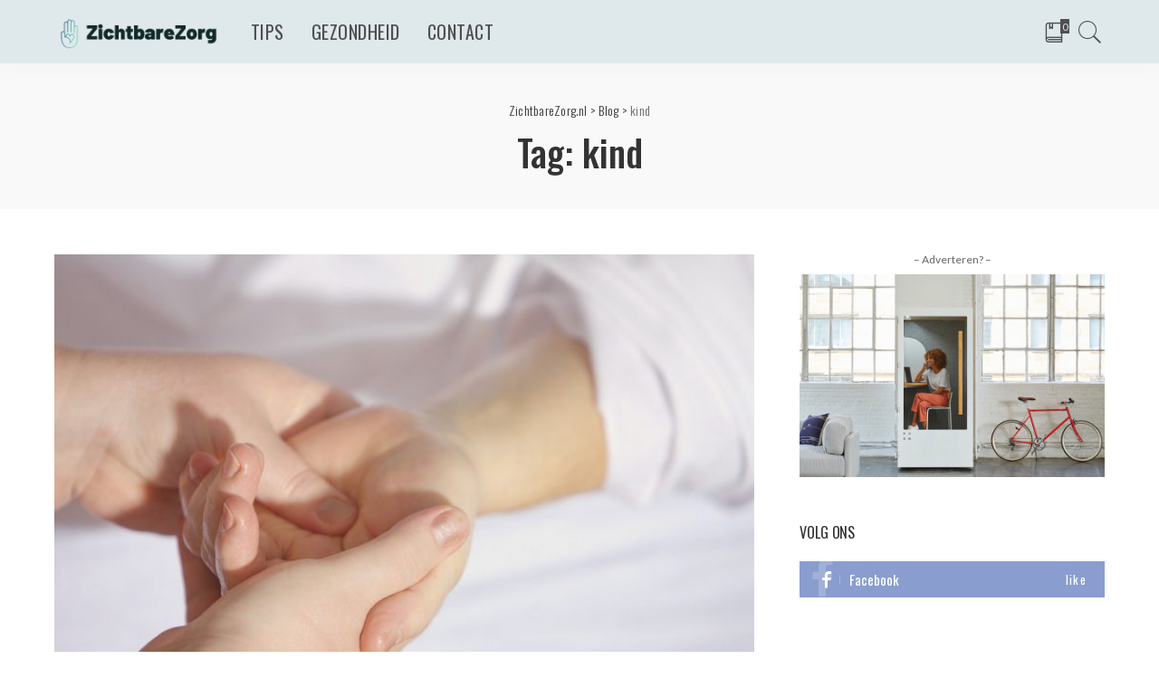

--- FILE ---
content_type: text/html; charset=UTF-8
request_url: https://www.zichtbarezorg.nl/tag/kind/
body_size: 13920
content:
<!DOCTYPE html>
<html lang="nl">
<head>
	<meta charset="UTF-8">
	<meta http-equiv="X-UA-Compatible" content="IE=edge">
	<meta name="viewport" content="width=device-width, initial-scale=1">
	<link rel="profile" href="https://gmpg.org/xfn/11">
	<title>kind &#8211; ZichtbareZorg.nl</title>
<meta name='robots' content='max-image-preview:large' />
<link rel='dns-prefetch' href='//fonts.googleapis.com' />
<link rel="alternate" type="application/rss+xml" title="ZichtbareZorg.nl &raquo; feed" href="https://www.zichtbarezorg.nl/feed/" />
<link rel="alternate" type="application/rss+xml" title="ZichtbareZorg.nl &raquo; reactiesfeed" href="https://www.zichtbarezorg.nl/comments/feed/" />
<link rel="alternate" type="application/rss+xml" title="ZichtbareZorg.nl &raquo; kind tagfeed" href="https://www.zichtbarezorg.nl/tag/kind/feed/" />
<script type="application/ld+json">{"@context":"https://schema.org","@type":"Organization","legalName":"ZichtbareZorg.nl","url":"https://www.zichtbarezorg.nl/","logo":"https://www.zichtbarezorg.nl/wp-content/uploads/2020/06/default-e1593522519265.png"}</script>
<script>
window._wpemojiSettings = {"baseUrl":"https:\/\/s.w.org\/images\/core\/emoji\/14.0.0\/72x72\/","ext":".png","svgUrl":"https:\/\/s.w.org\/images\/core\/emoji\/14.0.0\/svg\/","svgExt":".svg","source":{"concatemoji":"https:\/\/www.zichtbarezorg.nl\/wp-includes\/js\/wp-emoji-release.min.js?ver=6.1.9"}};
/*! This file is auto-generated */
!function(e,a,t){var n,r,o,i=a.createElement("canvas"),p=i.getContext&&i.getContext("2d");function s(e,t){var a=String.fromCharCode,e=(p.clearRect(0,0,i.width,i.height),p.fillText(a.apply(this,e),0,0),i.toDataURL());return p.clearRect(0,0,i.width,i.height),p.fillText(a.apply(this,t),0,0),e===i.toDataURL()}function c(e){var t=a.createElement("script");t.src=e,t.defer=t.type="text/javascript",a.getElementsByTagName("head")[0].appendChild(t)}for(o=Array("flag","emoji"),t.supports={everything:!0,everythingExceptFlag:!0},r=0;r<o.length;r++)t.supports[o[r]]=function(e){if(p&&p.fillText)switch(p.textBaseline="top",p.font="600 32px Arial",e){case"flag":return s([127987,65039,8205,9895,65039],[127987,65039,8203,9895,65039])?!1:!s([55356,56826,55356,56819],[55356,56826,8203,55356,56819])&&!s([55356,57332,56128,56423,56128,56418,56128,56421,56128,56430,56128,56423,56128,56447],[55356,57332,8203,56128,56423,8203,56128,56418,8203,56128,56421,8203,56128,56430,8203,56128,56423,8203,56128,56447]);case"emoji":return!s([129777,127995,8205,129778,127999],[129777,127995,8203,129778,127999])}return!1}(o[r]),t.supports.everything=t.supports.everything&&t.supports[o[r]],"flag"!==o[r]&&(t.supports.everythingExceptFlag=t.supports.everythingExceptFlag&&t.supports[o[r]]);t.supports.everythingExceptFlag=t.supports.everythingExceptFlag&&!t.supports.flag,t.DOMReady=!1,t.readyCallback=function(){t.DOMReady=!0},t.supports.everything||(n=function(){t.readyCallback()},a.addEventListener?(a.addEventListener("DOMContentLoaded",n,!1),e.addEventListener("load",n,!1)):(e.attachEvent("onload",n),a.attachEvent("onreadystatechange",function(){"complete"===a.readyState&&t.readyCallback()})),(e=t.source||{}).concatemoji?c(e.concatemoji):e.wpemoji&&e.twemoji&&(c(e.twemoji),c(e.wpemoji)))}(window,document,window._wpemojiSettings);
</script>
<style>
img.wp-smiley,
img.emoji {
	display: inline !important;
	border: none !important;
	box-shadow: none !important;
	height: 1em !important;
	width: 1em !important;
	margin: 0 0.07em !important;
	vertical-align: -0.1em !important;
	background: none !important;
	padding: 0 !important;
}
</style>
	<link rel='stylesheet' id='pixwell-core-style-css' href='https://www.zichtbarezorg.nl/wp-content/plugins/pixwell-core/assets/core.css?ver=2.3' media='all' />
<link rel='stylesheet' id='google-font-quicksand-montserrat-poppins-css' href='https://fonts.googleapis.com/css?family=Quicksand%3A300%2C400%2C500%2C600%2C700%7CMontserrat%3A400%2C400i%2C500%2C600%2C700%2C900%7CPoppins%3A400%2C400i%2C700%2C700i&#038;subset=latin%2Clatin-ext&#038;ver=2.3' media='all' />
<link rel='stylesheet' id='wp-block-library-css' href='https://www.zichtbarezorg.nl/wp-includes/css/dist/block-library/style.min.css?ver=6.1.9' media='all' />
<link rel='stylesheet' id='classic-theme-styles-css' href='https://www.zichtbarezorg.nl/wp-includes/css/classic-themes.min.css?ver=1' media='all' />
<style id='global-styles-inline-css'>
body{--wp--preset--color--black: #000000;--wp--preset--color--cyan-bluish-gray: #abb8c3;--wp--preset--color--white: #ffffff;--wp--preset--color--pale-pink: #f78da7;--wp--preset--color--vivid-red: #cf2e2e;--wp--preset--color--luminous-vivid-orange: #ff6900;--wp--preset--color--luminous-vivid-amber: #fcb900;--wp--preset--color--light-green-cyan: #7bdcb5;--wp--preset--color--vivid-green-cyan: #00d084;--wp--preset--color--pale-cyan-blue: #8ed1fc;--wp--preset--color--vivid-cyan-blue: #0693e3;--wp--preset--color--vivid-purple: #9b51e0;--wp--preset--gradient--vivid-cyan-blue-to-vivid-purple: linear-gradient(135deg,rgba(6,147,227,1) 0%,rgb(155,81,224) 100%);--wp--preset--gradient--light-green-cyan-to-vivid-green-cyan: linear-gradient(135deg,rgb(122,220,180) 0%,rgb(0,208,130) 100%);--wp--preset--gradient--luminous-vivid-amber-to-luminous-vivid-orange: linear-gradient(135deg,rgba(252,185,0,1) 0%,rgba(255,105,0,1) 100%);--wp--preset--gradient--luminous-vivid-orange-to-vivid-red: linear-gradient(135deg,rgba(255,105,0,1) 0%,rgb(207,46,46) 100%);--wp--preset--gradient--very-light-gray-to-cyan-bluish-gray: linear-gradient(135deg,rgb(238,238,238) 0%,rgb(169,184,195) 100%);--wp--preset--gradient--cool-to-warm-spectrum: linear-gradient(135deg,rgb(74,234,220) 0%,rgb(151,120,209) 20%,rgb(207,42,186) 40%,rgb(238,44,130) 60%,rgb(251,105,98) 80%,rgb(254,248,76) 100%);--wp--preset--gradient--blush-light-purple: linear-gradient(135deg,rgb(255,206,236) 0%,rgb(152,150,240) 100%);--wp--preset--gradient--blush-bordeaux: linear-gradient(135deg,rgb(254,205,165) 0%,rgb(254,45,45) 50%,rgb(107,0,62) 100%);--wp--preset--gradient--luminous-dusk: linear-gradient(135deg,rgb(255,203,112) 0%,rgb(199,81,192) 50%,rgb(65,88,208) 100%);--wp--preset--gradient--pale-ocean: linear-gradient(135deg,rgb(255,245,203) 0%,rgb(182,227,212) 50%,rgb(51,167,181) 100%);--wp--preset--gradient--electric-grass: linear-gradient(135deg,rgb(202,248,128) 0%,rgb(113,206,126) 100%);--wp--preset--gradient--midnight: linear-gradient(135deg,rgb(2,3,129) 0%,rgb(40,116,252) 100%);--wp--preset--duotone--dark-grayscale: url('#wp-duotone-dark-grayscale');--wp--preset--duotone--grayscale: url('#wp-duotone-grayscale');--wp--preset--duotone--purple-yellow: url('#wp-duotone-purple-yellow');--wp--preset--duotone--blue-red: url('#wp-duotone-blue-red');--wp--preset--duotone--midnight: url('#wp-duotone-midnight');--wp--preset--duotone--magenta-yellow: url('#wp-duotone-magenta-yellow');--wp--preset--duotone--purple-green: url('#wp-duotone-purple-green');--wp--preset--duotone--blue-orange: url('#wp-duotone-blue-orange');--wp--preset--font-size--small: 13px;--wp--preset--font-size--medium: 20px;--wp--preset--font-size--large: 36px;--wp--preset--font-size--x-large: 42px;--wp--preset--spacing--20: 0.44rem;--wp--preset--spacing--30: 0.67rem;--wp--preset--spacing--40: 1rem;--wp--preset--spacing--50: 1.5rem;--wp--preset--spacing--60: 2.25rem;--wp--preset--spacing--70: 3.38rem;--wp--preset--spacing--80: 5.06rem;}:where(.is-layout-flex){gap: 0.5em;}body .is-layout-flow > .alignleft{float: left;margin-inline-start: 0;margin-inline-end: 2em;}body .is-layout-flow > .alignright{float: right;margin-inline-start: 2em;margin-inline-end: 0;}body .is-layout-flow > .aligncenter{margin-left: auto !important;margin-right: auto !important;}body .is-layout-constrained > .alignleft{float: left;margin-inline-start: 0;margin-inline-end: 2em;}body .is-layout-constrained > .alignright{float: right;margin-inline-start: 2em;margin-inline-end: 0;}body .is-layout-constrained > .aligncenter{margin-left: auto !important;margin-right: auto !important;}body .is-layout-constrained > :where(:not(.alignleft):not(.alignright):not(.alignfull)){max-width: var(--wp--style--global--content-size);margin-left: auto !important;margin-right: auto !important;}body .is-layout-constrained > .alignwide{max-width: var(--wp--style--global--wide-size);}body .is-layout-flex{display: flex;}body .is-layout-flex{flex-wrap: wrap;align-items: center;}body .is-layout-flex > *{margin: 0;}:where(.wp-block-columns.is-layout-flex){gap: 2em;}.has-black-color{color: var(--wp--preset--color--black) !important;}.has-cyan-bluish-gray-color{color: var(--wp--preset--color--cyan-bluish-gray) !important;}.has-white-color{color: var(--wp--preset--color--white) !important;}.has-pale-pink-color{color: var(--wp--preset--color--pale-pink) !important;}.has-vivid-red-color{color: var(--wp--preset--color--vivid-red) !important;}.has-luminous-vivid-orange-color{color: var(--wp--preset--color--luminous-vivid-orange) !important;}.has-luminous-vivid-amber-color{color: var(--wp--preset--color--luminous-vivid-amber) !important;}.has-light-green-cyan-color{color: var(--wp--preset--color--light-green-cyan) !important;}.has-vivid-green-cyan-color{color: var(--wp--preset--color--vivid-green-cyan) !important;}.has-pale-cyan-blue-color{color: var(--wp--preset--color--pale-cyan-blue) !important;}.has-vivid-cyan-blue-color{color: var(--wp--preset--color--vivid-cyan-blue) !important;}.has-vivid-purple-color{color: var(--wp--preset--color--vivid-purple) !important;}.has-black-background-color{background-color: var(--wp--preset--color--black) !important;}.has-cyan-bluish-gray-background-color{background-color: var(--wp--preset--color--cyan-bluish-gray) !important;}.has-white-background-color{background-color: var(--wp--preset--color--white) !important;}.has-pale-pink-background-color{background-color: var(--wp--preset--color--pale-pink) !important;}.has-vivid-red-background-color{background-color: var(--wp--preset--color--vivid-red) !important;}.has-luminous-vivid-orange-background-color{background-color: var(--wp--preset--color--luminous-vivid-orange) !important;}.has-luminous-vivid-amber-background-color{background-color: var(--wp--preset--color--luminous-vivid-amber) !important;}.has-light-green-cyan-background-color{background-color: var(--wp--preset--color--light-green-cyan) !important;}.has-vivid-green-cyan-background-color{background-color: var(--wp--preset--color--vivid-green-cyan) !important;}.has-pale-cyan-blue-background-color{background-color: var(--wp--preset--color--pale-cyan-blue) !important;}.has-vivid-cyan-blue-background-color{background-color: var(--wp--preset--color--vivid-cyan-blue) !important;}.has-vivid-purple-background-color{background-color: var(--wp--preset--color--vivid-purple) !important;}.has-black-border-color{border-color: var(--wp--preset--color--black) !important;}.has-cyan-bluish-gray-border-color{border-color: var(--wp--preset--color--cyan-bluish-gray) !important;}.has-white-border-color{border-color: var(--wp--preset--color--white) !important;}.has-pale-pink-border-color{border-color: var(--wp--preset--color--pale-pink) !important;}.has-vivid-red-border-color{border-color: var(--wp--preset--color--vivid-red) !important;}.has-luminous-vivid-orange-border-color{border-color: var(--wp--preset--color--luminous-vivid-orange) !important;}.has-luminous-vivid-amber-border-color{border-color: var(--wp--preset--color--luminous-vivid-amber) !important;}.has-light-green-cyan-border-color{border-color: var(--wp--preset--color--light-green-cyan) !important;}.has-vivid-green-cyan-border-color{border-color: var(--wp--preset--color--vivid-green-cyan) !important;}.has-pale-cyan-blue-border-color{border-color: var(--wp--preset--color--pale-cyan-blue) !important;}.has-vivid-cyan-blue-border-color{border-color: var(--wp--preset--color--vivid-cyan-blue) !important;}.has-vivid-purple-border-color{border-color: var(--wp--preset--color--vivid-purple) !important;}.has-vivid-cyan-blue-to-vivid-purple-gradient-background{background: var(--wp--preset--gradient--vivid-cyan-blue-to-vivid-purple) !important;}.has-light-green-cyan-to-vivid-green-cyan-gradient-background{background: var(--wp--preset--gradient--light-green-cyan-to-vivid-green-cyan) !important;}.has-luminous-vivid-amber-to-luminous-vivid-orange-gradient-background{background: var(--wp--preset--gradient--luminous-vivid-amber-to-luminous-vivid-orange) !important;}.has-luminous-vivid-orange-to-vivid-red-gradient-background{background: var(--wp--preset--gradient--luminous-vivid-orange-to-vivid-red) !important;}.has-very-light-gray-to-cyan-bluish-gray-gradient-background{background: var(--wp--preset--gradient--very-light-gray-to-cyan-bluish-gray) !important;}.has-cool-to-warm-spectrum-gradient-background{background: var(--wp--preset--gradient--cool-to-warm-spectrum) !important;}.has-blush-light-purple-gradient-background{background: var(--wp--preset--gradient--blush-light-purple) !important;}.has-blush-bordeaux-gradient-background{background: var(--wp--preset--gradient--blush-bordeaux) !important;}.has-luminous-dusk-gradient-background{background: var(--wp--preset--gradient--luminous-dusk) !important;}.has-pale-ocean-gradient-background{background: var(--wp--preset--gradient--pale-ocean) !important;}.has-electric-grass-gradient-background{background: var(--wp--preset--gradient--electric-grass) !important;}.has-midnight-gradient-background{background: var(--wp--preset--gradient--midnight) !important;}.has-small-font-size{font-size: var(--wp--preset--font-size--small) !important;}.has-medium-font-size{font-size: var(--wp--preset--font-size--medium) !important;}.has-large-font-size{font-size: var(--wp--preset--font-size--large) !important;}.has-x-large-font-size{font-size: var(--wp--preset--font-size--x-large) !important;}
.wp-block-navigation a:where(:not(.wp-element-button)){color: inherit;}
:where(.wp-block-columns.is-layout-flex){gap: 2em;}
.wp-block-pullquote{font-size: 1.5em;line-height: 1.6;}
</style>
<link rel='stylesheet' id='dashicons-css' href='https://www.zichtbarezorg.nl/wp-includes/css/dashicons.min.css?ver=6.1.9' media='all' />
<link rel='stylesheet' id='post-views-counter-frontend-css' href='https://www.zichtbarezorg.nl/wp-content/plugins/post-views-counter/css/frontend.min.css?ver=1.4.7' media='all' />
<link rel='stylesheet' id='ez-toc-css' href='https://www.zichtbarezorg.nl/wp-content/plugins/easy-table-of-contents/assets/css/screen.min.css?ver=2.0.80' media='all' />
<style id='ez-toc-inline-css'>
div#ez-toc-container .ez-toc-title {font-size: 120%;}div#ez-toc-container .ez-toc-title {font-weight: 500;}div#ez-toc-container ul li , div#ez-toc-container ul li a {font-size: 95%;}div#ez-toc-container ul li , div#ez-toc-container ul li a {font-weight: 500;}div#ez-toc-container nav ul ul li {font-size: 90%;}.ez-toc-box-title {font-weight: bold; margin-bottom: 10px; text-align: center; text-transform: uppercase; letter-spacing: 1px; color: #666; padding-bottom: 5px;position:absolute;top:-4%;left:5%;background-color: inherit;transition: top 0.3s ease;}.ez-toc-box-title.toc-closed {top:-25%;}
</style>
<link rel='stylesheet' id='pixwell-icons-css' href='https://www.zichtbarezorg.nl/wp-content/themes/pixwell/assets/css/rb-icon.css?ver=2.3' media='all' />
<link rel='stylesheet' id='pixwell-main-css' href='https://www.zichtbarezorg.nl/wp-content/themes/pixwell/assets/css/main.css?ver=2.3' media='all' />
<link rel='stylesheet' id='pixwell-responsive-css' href='https://www.zichtbarezorg.nl/wp-content/themes/pixwell/assets/css/responsive.css?ver=2.3' media='all' />
<link rel='stylesheet' id='pixwell-style-css' href='https://www.zichtbarezorg.nl/wp-content/themes/pixwell/style.css?ver=2.3' media='all' />
<style id='pixwell-style-inline-css'>
.navbar-inner {min-height: 70px;}.navbar-inner .logo-wrap img {max-height: 70px;}.main-menu > li > a {height: 70px;}.section-sticky .navbar-inner {min-height: 60px;}.section-sticky .navbar-inner .logo-wrap img {max-height: 60px;}.section-sticky .main-menu > li > a {height: 60px;}.navbar-wrap:not(.transparent-navbar-wrap), #mobile-sticky-nav {background-color: #dfe9ec;background-image: linear-gradient(90deg, #dfe9ec, #dfe9ec);color: #4f4f4f;}.navbar-border-holder { border: none }.header-wrap .navbar-wrap:not(.transparent-navbar-wrap) .cart-counter, .header-wrap:not(.header-float) .navbar-wrap .rb-counter,.header-wrap:not(.header-float) .is-light-text .rb-counter, .header-float .section-sticky .rb-counter {background-color: #4f4f4f;}.header-5 .btn-toggle-wrap, .header-5 .section-sticky .logo-wrap,.header-5 .main-menu > li > a, .header-5 .navbar-right {color: #4f4f4f;}.navbar-wrap .navbar-social a:hover {color: #4f4f4f;opacity: .7; }.header-wrap .navbar-wrap:not(.transparent-navbar-wrap) .rb-counter,.header-wrap:not(.header-float) .navbar-wrap .rb-counter, .header-wrap:not(.header-float) .is-light-text .rb-counter { color: #dfe9ec; }.main-menu .sub-menu {background-color: #dfe9ec;background-image: linear-gradient(90deg, #dfe9ec, #dfe9ec); color: #ffffff;}.main-menu > li.menu-item-has-children > .sub-menu:before {display: none;}.main-menu .sub-menu a:not(.p-url):hover > span {color: #ffffff;}.main-menu a > span:before {display: none; }.mobile-nav-inner {}.off-canvas-header { background-image: url("https://www.zichtbarezorg.nl/wp-content/uploads/2020/01/r28.jpg")}.off-canvas-wrap { background-color: #2c393e !important; }a.off-canvas-logo img { max-height: 70px; }input[type="submit"]:hover, input[type="submit"]:focus, button:hover, button:focus,input[type="button"]:hover, input[type="button"]:focus,.post-edit-link:hover, a.pagination-link:hover, a.page-numbers:hover,.post-page-numbers:hover, a.loadmore-link:hover, .pagination-simple .page-numbers:hover,#off-canvas-close-btn:hover, #off-canvas-close-btn:focus,.off-canvas-subscribe a, .block-header-3 .block-title:before,.cookie-accept:hover, .entry-footer a:hover, .box-comment-btn:hover,a.comment-reply-link:hover, .review-info, .entry-content a.wp-block-button__link:hover,#wp-calendar tbody a:hover, .instagram-box.box-intro:hover, .banner-btn a, .headerstrip-btn a,.is-light-text .widget:not(.woocommerce) .count,.rb-newsletter.is-light-text button.newsletter-submit,.cat-icon-round .cat-info-el, .cat-icon-radius .cat-info-el,.cat-icon-square .cat-info-el:before, .entry-content .wpcf7 label:before,body .cooked-recipe-directions .cooked-direction-number, span.cooked-taxonomy a:hover,.widget_categories a:hover .count, .widget_archive a:hover .count,.wp-block-categories-list a:hover .count, .wp-block-categories-list a:hover .count,.entry-content .wp-block-file .wp-block-file__button, #wp-calendar td#today,.mfp-close:hover, .is-light-text .mfp-close:hover, #rb-close-newsletter:hover,.tagcloud a:hover, .tagcloud a:focus, .is-light-text .tagcloud a:hover, .is-light-text .tagcloud a:focus,input[type="checkbox"].newsletter-checkbox:checked + label:before{ background-color: #709caa}.page-edit-link:hover, .rb-menu > li.current-menu-item > a > span:before,.p-url:hover, .p-url:focus, .p-wrap .p-url:hover,.p-wrap .p-url:focus, .p-link:hover span, .p-link:hover i,.meta-info-el a:hover, .sponsor-label, .block-header-3 .block-title:before,.subscribe-box .mc4wp-form-fields input[type="submit"]:hover + i,.entry-content p a:not(button), .comment-content a,.author-title a, .logged-in-as a:hover, .comment-list .logged-in-as a:hover,.gallery-list-label a:hover, .review-el .review-stars,.share-total, .breadcrumb a:hover, span.not-found-label, .return-home:hover, .section-not-found .page-content .return-home:hover,.subscribe-box .rb-newsletter.is-light-text button.newsletter-submit-icon:hover,.subscribe-box .rb-newsletter button.newsletter-submit-icon:hover,.fw-category-1 .cat-list-item:hover .cat-list-name, .fw-category-1.is-light-text .cat-list-item:hover .cat-list-name,body .cooked-icon-recipe-icon, .comment-list .comment-reply-title small a:hover,.widget_pages a:hover, .widget_meta a:hover, .widget_categories a:hover,.entry-content .wp-block-categories-list a:hover, .entry-content .wp-block-archives-list a:hover,.widget_archive a:hover, .widget.widget_nav_menu a:hover,  .p-grid-4.is-pop-style .p-header .counter-index,.twitter-content.entry-summary a:hover,.read-it-later:hover, .read-it-later:focus, .address-info a:hover,.gallery-popup-content .image-popup-description a:hover, .gallery-popup-content .image-popup-description a:focus,.entry-content ul.wp-block-latest-posts a:hover, .widget_recent_entries a:hover, .recentcomments a:hover, a.rsswidget:hover,.entry-content .wp-block-latest-comments__comment-meta a:hover,.entry-content .cooked-recipe-info .cooked-author a:hover, .entry-content a:not(button), .comment-content a,.about-desc a:hover, .is-light-text .about-desc a:hover, .portfolio-info-el:hover,.portfolio-nav a:hover, .portfolio-nav-next a:hover > i{ color: #709caa}.is-style-outline a.wp-block-button__link:hover{ color: #709caa!important}a.comment-reply-link:hover, .navbar-holder.is-light-text .header-lightbox,input[type="checkbox"].newsletter-checkbox:checked + label:before{ border-color: #709caa}.entry-content a:not(button), .comment-content a{ color: #709caa}.review-info, .p-review-info{ background-color: #86a1aa}.review-el .review-stars, .average-stars i{ color: #86a1aa}.rb-gallery-popup.mfp-bg.mfp-ready.rb-popup-effect{ background-color: #1f232a}.deal-module .card-label span{ background-color: #8ebb6d}.deal-module .coupon-label span{ background-color: #86a1aa}.comment-content, .single-bottom-share a:nth-child(1) span, .single-bottom-share a:nth-child(2) span, p.logged-in-as{ font-size: 15px; }.tipsy, .additional-meta, .sponsor-label, .sponsor-link, .entry-footer .tag-label,.box-nav .nav-label, .left-article-label, .share-label, .rss-date,.wp-block-latest-posts__post-date, .wp-block-latest-comments__comment-date,.image-caption, .wp-caption-text, .gallery-caption, .entry-content .wp-block-audio figcaption,.entry-content .wp-block-video figcaption, .entry-content .wp-block-image figcaption,.entry-content .wp-block-gallery .blocks-gallery-image figcaption,.entry-content .wp-block-gallery .blocks-gallery-item figcaption,.subscribe-content .desc, .follower-el .right-el, .author-job, .comment-metadata{ font-family: Oswald; }.tipsy, .additional-meta, .sponsor-label, .entry-footer .tag-label,.box-nav .nav-label, .left-article-label, .share-label, .rss-date,.wp-block-latest-posts__post-date, .wp-block-latest-comments__comment-date,.image-caption, .wp-caption-text, .gallery-caption, .entry-content .wp-block-audio figcaption,.entry-content .wp-block-video figcaption, .entry-content .wp-block-image figcaption,.entry-content .wp-block-gallery .blocks-gallery-image figcaption,.entry-content .wp-block-gallery .blocks-gallery-item figcaption,.subscribe-content .desc, .follower-el .right-el, .author-job, .comment-metadata{ font-weight: 400; }.tipsy, .additional-meta, .sponsor-label, .sponsor-link, .entry-footer .tag-label,.box-nav .nav-label, .left-article-label, .share-label, .rss-date,.wp-block-latest-posts__post-date, .wp-block-latest-comments__comment-date,.subscribe-content .desc, .author-job{ font-size: 12px; }.image-caption, .wp-caption-text, .gallery-caption, .entry-content .wp-block-audio figcaption,.entry-content .wp-block-video figcaption, .entry-content .wp-block-image figcaption,.entry-content .wp-block-gallery .blocks-gallery-image figcaption,.entry-content .wp-block-gallery .blocks-gallery-item figcaption,.comment-metadata, .follower-el .right-el{ font-size: 13px; }.tipsy, .additional-meta, .sponsor-label, .entry-footer .tag-label,.box-nav .nav-label, .left-article-label, .share-label, .rss-date,.wp-block-latest-posts__post-date, .wp-block-latest-comments__comment-date,.image-caption, .wp-caption-text, .gallery-caption, .entry-content .wp-block-audio figcaption,.entry-content .wp-block-video figcaption, .entry-content .wp-block-image figcaption,.entry-content .wp-block-gallery .blocks-gallery-image figcaption,.entry-content .wp-block-gallery .blocks-gallery-item figcaption,.subscribe-content .desc, .follower-el .right-el, .author-job, .comment-metadata{ text-transform: none; }.sponsor-link{ font-family: Oswald; }.sponsor-link{ font-weight: 500; }.sponsor-link{ text-transform: uppercase; }.entry-footer a, .tagcloud a, .entry-footer .source, .entry-footer .via-el{ font-family: Oswald; }.entry-footer a, .tagcloud a, .entry-footer .source, .entry-footer .via-el{ font-weight: 400; }.entry-footer a, .tagcloud a, .entry-footer .source, .entry-footer .via-el{ font-size: 14px !important; }.cat-info-el { letter-spacing: inherit; }.entry-footer a, .tagcloud a, .entry-footer .source, .entry-footer .via-el{ letter-spacing: .5px; }.entry-footer a, .tagcloud a, .entry-footer .source, .entry-footer .via-el{ text-transform: uppercase; }.p-link, .rb-cookie .cookie-accept, a.comment-reply-link, .comment-list .comment-reply-title small a,.banner-btn a, .headerstrip-btn a, input[type="submit"], button, .pagination-wrap{ font-family: Oswald; }.p-link, .rb-cookie .cookie-accept, a.comment-reply-link, .comment-list .comment-reply-title small a,.banner-btn a, .headerstrip-btn a, input[type="submit"], button, .pagination-wrap{ font-weight: 500; }.p-link, .rb-cookie .cookie-accept, a.comment-reply-link, .comment-list .comment-reply-title small a,.banner-btn a, .headerstrip-btn a, input[type="submit"], button, .pagination-wrap{ font-size: 14px; }select, textarea, input[type="text"], input[type="tel"], input[type="email"], input[type="url"],input[type="search"], input[type="number"]{ font-family: Lato; }select, textarea, input[type="text"], input[type="tel"], input[type="email"], input[type="url"],input[type="search"], input[type="number"]{ font-weight: 400; }.footer-menu-inner, .widget_recent_comments .recentcomments > a:last-child,.wp-block-latest-comments__comment-link, .wp-block-latest-posts__list a,.widget_recent_entries li, .wp-block-quote p, blockquote p, .widget_rss li,.wp-block-latest-posts li, .wp-block-latest-comments__comment-link{ font-family: Oswald; }.footer-menu-inner, .widget_recent_comments .recentcomments > a:last-child,.wp-block-latest-comments__comment-link, .wp-block-latest-posts__list a,.widget_recent_entries li, .wp-block-quote p, blockquote p, .widget_rss li,.wp-block-latest-posts li, .wp-block-latest-comments__comment-link{ font-weight: 500; } .widget_pages .page_item, .widget_meta li,.widget_categories .cat-item, .widget_archive li, .widget.widget_nav_menu .menu-item,.wp-block-archives-list li, .wp-block-categories-list li{ font-family: Oswald; }.widget_pages .page_item, .widget_meta li,.widget_categories .cat-item, .widget_archive li, .widget.widget_nav_menu .menu-item,.wp-block-archives-list li, .wp-block-categories-list li{ font-size: 16px; }.widget_pages .page_item, .widget_meta li,.widget_categories .cat-item, .widget_archive li, .widget.widget_nav_menu .menu-item,.wp-block-archives-list li, .wp-block-categories-list li{ font-weight: 300; }@media only screen and (max-width: 767px) {.entry-content { font-size: .90rem; }.p-wrap .entry-summary, .twitter-content.entry-summary, .element-desc, .subscribe-description,.copyright-inner > *, .summary-content, .pros-cons-wrap ul li,.gallery-popup-content .image-popup-description > *{ font-size: .76rem; }}@media only screen and (max-width: 991px) {.block-header-2 .block-title, .block-header-5 .block-title { font-size: 15px; }}@media only screen and (max-width: 767px) {.block-header-2 .block-title, .block-header-5 .block-title { font-size: 13px; }}h2, .h2 {font-size: 28px; }h3, .h3 {font-size: 21px; }h4, .h4 {font-size: 18px; }h5, .h5 {font-size: 15px; }h6, .h6 {font-size: 15px; }@media only screen and (max-width: 1024px) {h2, .h2 {font-size: 20px; }h3, .h3 {font-size: 18px; }h5, .h5 {font-size: 15px; }h6, .h6 {font-size: 15px; }}@media only screen and (max-width: 991px) {h2, .h2 {font-size: 20px; }h3, .h3 {font-size: 18px; }h5, .h5 {font-size: 15px; }h6, .h6 {font-size: 15px; }}@media only screen and (max-width: 767px) {h2, .h2 {font-size: 18px; }h3, .h3 {font-size: 18px; }h5, .h5 {font-size: 15px; }h6, .h6 {font-size: 15px; }}
</style>
<link rel='stylesheet' id='redux-google-fonts-pixwell_theme_options-css' href='https://fonts.googleapis.com/css?family=Oswald%3A700%2C400%2C300%2C500%7CLato%3A100%2C300%2C400%2C700%2C900%2C100italic%2C300italic%2C400italic%2C700italic%2C900italic&#038;ver=1635782127' media='all' />
<script src='https://www.zichtbarezorg.nl/wp-includes/js/jquery/jquery.min.js?ver=3.6.1' id='jquery-core-js'></script>
<script src='https://www.zichtbarezorg.nl/wp-includes/js/jquery/jquery-migrate.min.js?ver=3.3.2' id='jquery-migrate-js'></script>
<!--[if lt IE 9]>
<script src='https://www.zichtbarezorg.nl/wp-content/themes/pixwell/assets/js/html5shiv.min.js?ver=3.7.3' id='html5-js'></script>
<![endif]-->
<link rel="https://api.w.org/" href="https://www.zichtbarezorg.nl/wp-json/" /><link rel="alternate" type="application/json" href="https://www.zichtbarezorg.nl/wp-json/wp/v2/tags/89" /><link rel="EditURI" type="application/rsd+xml" title="RSD" href="https://www.zichtbarezorg.nl/xmlrpc.php?rsd" />
<link rel="wlwmanifest" type="application/wlwmanifest+xml" href="https://www.zichtbarezorg.nl/wp-includes/wlwmanifest.xml" />
<meta name="generator" content="WordPress 6.1.9" />
<script type="application/ld+json">{"@context":"https://schema.org","@type":"WebSite","@id":"https://www.zichtbarezorg.nl/#website","url":"https://www.zichtbarezorg.nl/","name":"ZichtbareZorg.nl","potentialAction":{"@type":"SearchAction","target":"https://www.zichtbarezorg.nl/?s={search_term_string}","query-input":"required name=search_term_string"}}</script>
<link rel="icon" href="https://www.zichtbarezorg.nl/wp-content/uploads/2020/06/cropped-cover-32x32.png" sizes="32x32" />
<link rel="icon" href="https://www.zichtbarezorg.nl/wp-content/uploads/2020/06/cropped-cover-192x192.png" sizes="192x192" />
<link rel="apple-touch-icon" href="https://www.zichtbarezorg.nl/wp-content/uploads/2020/06/cropped-cover-180x180.png" />
<meta name="msapplication-TileImage" content="https://www.zichtbarezorg.nl/wp-content/uploads/2020/06/cropped-cover-270x270.png" />
		<style id="wp-custom-css">
			@media only screen and (min-width: 992px) {
	.deals-inner {
    margin-top: 0;
		margin-bottom: -35px;
}
}
		</style>
		<style type="text/css" title="dynamic-css" class="options-output">.is-logo-text .logo-title{font-family:Oswald;font-weight:700;font-style:normal;}.main-menu > li > a,.off-canvas-menu > li > a{font-family:Oswald;text-transform:uppercase;letter-spacing:.5px;font-weight:400;font-style:normal;font-size:20px;}.main-menu .sub-menu:not(.sub-mega),.off-canvas-menu .sub-menu{font-family:Oswald;font-weight:300;font-style:normal;font-size:16px;}.footer-wrap{background-repeat:no-repeat;background-size:cover;background-attachment:scroll;background-position:center top;background-image:url('https://www.zichtbarezorg.nl/wp-content/uploads/2020/02/fb-bg.jpg');}.footer-menu-inner{font-family:Oswald;text-transform:uppercase;letter-spacing:.5px;font-weight:400;font-style:normal;}html{font-family:Lato;font-weight:normal;font-style:normal;}.p-wrap .entry-summary,.twitter-content.entry-summary,.author-description,.rssSummary{font-family:Lato;font-weight:normal;font-style:normal;font-size:15px;}h1, .h1{font-family:Oswald;font-weight:500;font-style:normal;}h2, .h2{font-family:Oswald;letter-spacing:-.15px;font-weight:500;font-style:normal;}h3, .h3{font-family:Oswald;font-weight:500;font-style:normal;}h4, .h4{font-family:Oswald;font-weight:500;font-style:normal;}h5, .h5{font-family:Oswald;font-weight:400;font-style:normal;}h6, .h6{font-family:Oswald;font-weight:400;font-style:normal;}.p-cat-info{font-family:Oswald;text-transform:uppercase;letter-spacing:.5px;font-weight:400;font-style:normal;font-size:14px;}.p-meta-info, .wp-block-latest-posts__post-date{font-family:Oswald;text-transform:none;font-weight:400;font-style:normal;font-size:12px;}.meta-info-author.author{font-family:Oswald;text-transform:uppercase;font-weight:500;font-style:normal;font-size:12px;}.breadcrumb{font-family:Oswald;font-weight:300;font-style:normal;font-size:14px;}.block-title, .block-header .block-title{font-family:Oswald;font-weight:400;font-style:normal;font-size:18px;}.ajax-quick-filter,.block-view-more{font-family:Oswald;letter-spacing:.5px;font-weight:400;font-style:normal;}.widget-title{font-family:Oswald;text-transform:uppercase;font-weight:400;font-style:normal;font-size:16px;}body .widget.widget_nav_menu .menu-item{font-family:Oswald;font-weight:400;font-style:normal;}</style></head>
<body data-rsssl=1 class="archive tag tag-kind tag-89 wp-embed-responsive sticky-nav smart-sticky is-tooltips is-backtop block-header-3 w-header-1 cat-icon-radius is-parallax-feat is-fmask mh-p-link mh-p-excerpt">
<div id="site" class="site">
		<aside id="off-canvas-section" class="off-canvas-wrap dark-style is-light-text is-hidden">
			<div class="close-panel-wrap tooltips-n">
				<a href="#" id="off-canvas-close-btn" title="Close Panel"><i class="btn-close"></i></a>
			</div>
			<div class="off-canvas-holder">
									<div class="off-canvas-header is-light-text">
						<div class="header-inner">
															<a href="https://www.zichtbarezorg.nl/" class="off-canvas-logo">
									<img src="https://www.zichtbarezorg.nl/wp-content/uploads/2020/02/r-logo-retina.png" alt="ZichtbareZorg.nl">
								</a>
														<aside class="inner-bottom">
																	<div class="off-canvas-social">
																			</div>
																	<div class="inner-bottom-right">
										<aside class="bookmark-section">
	<a class="bookmark-link" href="https://www.zichtbarezorg.nl/my-bookmarks/" title="Bookmarks">
		<span class="bookmark-icon"><i class="rbi rbi-book"></i><span class="bookmark-counter rb-counter">0</span></span>
	</a>
</aside>									</div>
															</aside>
						</div>
					</div>
								<div class="off-canvas-inner">
					<nav id="off-canvas-nav" class="off-canvas-nav">
						<ul id="off-canvas-menu" class="off-canvas-menu rb-menu is-clicked"><li id="menu-item-253" class="menu-item menu-item-type-taxonomy menu-item-object-category menu-item-253"><a href="https://www.zichtbarezorg.nl/category/tips/"><span>Tips</span></a></li>
<li id="menu-item-254" class="menu-item menu-item-type-taxonomy menu-item-object-category menu-item-254"><a href="https://www.zichtbarezorg.nl/category/gezondheid/"><span>Gezondheid</span></a></li>
<li id="menu-item-192" class="menu-item menu-item-type-post_type menu-item-object-page menu-item-192"><a href="https://www.zichtbarezorg.nl/contact/"><span>Contact</span></a></li>
</ul>					</nav>
									</div>
			</div>
		</aside>
	<div class="site-outer">
	<div class="site-mask"></div>
		<div class="topsite-wrap fw-widget-section">
		<div id="archives-3" class="widget topsite-sidebar widget_archive"><h2 class="widget-title h4">Archieven</h2>
			<ul>
					<li><a href='https://www.zichtbarezorg.nl/2022/10/'>oktober 2022</a></li>
	<li><a href='https://www.zichtbarezorg.nl/2022/06/'>juni 2022</a></li>
	<li><a href='https://www.zichtbarezorg.nl/2022/04/'>april 2022</a></li>
	<li><a href='https://www.zichtbarezorg.nl/2022/01/'>januari 2022</a></li>
	<li><a href='https://www.zichtbarezorg.nl/2021/12/'>december 2021</a></li>
	<li><a href='https://www.zichtbarezorg.nl/2021/11/'>november 2021</a></li>
	<li><a href='https://www.zichtbarezorg.nl/2021/09/'>september 2021</a></li>
	<li><a href='https://www.zichtbarezorg.nl/2021/08/'>augustus 2021</a></li>
	<li><a href='https://www.zichtbarezorg.nl/2021/07/'>juli 2021</a></li>
	<li><a href='https://www.zichtbarezorg.nl/2021/06/'>juni 2021</a></li>
	<li><a href='https://www.zichtbarezorg.nl/2021/05/'>mei 2021</a></li>
	<li><a href='https://www.zichtbarezorg.nl/2021/03/'>maart 2021</a></li>
	<li><a href='https://www.zichtbarezorg.nl/2020/12/'>december 2020</a></li>
	<li><a href='https://www.zichtbarezorg.nl/2020/11/'>november 2020</a></li>
	<li><a href='https://www.zichtbarezorg.nl/2020/10/'>oktober 2020</a></li>
	<li><a href='https://www.zichtbarezorg.nl/2020/09/'>september 2020</a></li>
	<li><a href='https://www.zichtbarezorg.nl/2020/08/'>augustus 2020</a></li>
	<li><a href='https://www.zichtbarezorg.nl/2020/07/'>juli 2020</a></li>
	<li><a href='https://www.zichtbarezorg.nl/2020/06/'>juni 2020</a></li>
			</ul>

			</div><div id="categories-3" class="widget topsite-sidebar widget_categories"><h2 class="widget-title h4">Categorieën</h2>
			<ul>
					<li class="cat-item cat-item-1"><a href="https://www.zichtbarezorg.nl/category/gezondheid/">Gezondheid</a>
</li>
	<li class="cat-item cat-item-20"><a href="https://www.zichtbarezorg.nl/category/tips/">Tips</a>
</li>
			</ul>

			</div><div id="meta-3" class="widget topsite-sidebar widget_meta"><h2 class="widget-title h4">Meta</h2>
		<ul>
						<li><a href="https://www.zichtbarezorg.nl/wp-login.php">Inloggen</a></li>
			<li><a href="https://www.zichtbarezorg.nl/feed/">Berichten feed</a></li>
			<li><a href="https://www.zichtbarezorg.nl/comments/feed/">Reacties feed</a></li>

			<li><a href="https://nl.wordpress.org/">WordPress.org</a></li>
		</ul>

		</div>	</div>
<header id="site-header" class="header-wrap header-1">
	<div class="navbar-outer">
		<div class="navbar-wrap">
				<aside id="mobile-navbar" class="mobile-navbar">
		<div class="mobile-nav-inner rb-p20-gutter">
							<div class="m-nav-left">
					<a href="#" class="off-canvas-trigger btn-toggle-wrap"><span class="btn-toggle"><span class="off-canvas-toggle"><span class="icon-toggle"></span></span></span></a>
				</div>
				<div class="m-nav-centered">
						<aside class="logo-mobile-wrap is-logo-image">
		<a href="https://www.zichtbarezorg.nl/" class="logo-mobile">
			<img height="300" width="800" src="https://www.zichtbarezorg.nl/wp-content/uploads/2020/06/default-e1593522519265.png" alt="ZichtbareZorg.nl">
		</a>
	</aside>
				</div>
				<div class="m-nav-right">
															<div class="mobile-search">
	<a href="#" title="Search" class="search-icon nav-search-link"><i class="rbi rbi-search-light"></i></a>
	<div class="navbar-search-popup header-lightbox">
		<div class="navbar-search-form"><form role="search" method="get" class="search-form" action="https://www.zichtbarezorg.nl/">
				<label>
					<span class="screen-reader-text">Zoeken naar:</span>
					<input type="search" class="search-field" placeholder="Zoeken &hellip;" value="" name="s" />
				</label>
				<input type="submit" class="search-submit" value="Zoeken" />
			</form></div>
	</div>
</div>
				</div>
					</div>
	</aside>
	<aside id="mobile-sticky-nav" class="mobile-sticky-nav">
		<div class="mobile-navbar mobile-sticky-inner">
			<div class="mobile-nav-inner rb-p20-gutter">
									<div class="m-nav-left">
						<a href="#" class="off-canvas-trigger btn-toggle-wrap"><span class="btn-toggle"><span class="off-canvas-toggle"><span class="icon-toggle"></span></span></span></a>
					</div>
					<div class="m-nav-centered">
							<aside class="logo-mobile-wrap is-logo-image">
		<a href="https://www.zichtbarezorg.nl/" class="logo-mobile">
			<img height="300" width="800" src="https://www.zichtbarezorg.nl/wp-content/uploads/2020/06/default-e1593522519265.png" alt="ZichtbareZorg.nl">
		</a>
	</aside>
					</div>
					<div class="m-nav-right">
																		<div class="mobile-search">
	<a href="#" title="Search" class="search-icon nav-search-link"><i class="rbi rbi-search-light"></i></a>
	<div class="navbar-search-popup header-lightbox">
		<div class="navbar-search-form"><form role="search" method="get" class="search-form" action="https://www.zichtbarezorg.nl/">
				<label>
					<span class="screen-reader-text">Zoeken naar:</span>
					<input type="search" class="search-field" placeholder="Zoeken &hellip;" value="" name="s" />
				</label>
				<input type="submit" class="search-submit" value="Zoeken" />
			</form></div>
	</div>
</div>
					</div>
							</div>
		</div>
	</aside>
			<div class="rbc-container navbar-holder is-main-nav">
				<div class="navbar-inner rb-m20-gutter">
					<div class="navbar-left">
													<div class="logo-wrap is-logo-image site-branding">
					<a href="https://www.zichtbarezorg.nl/" class="logo" title="ZichtbareZorg.nl">
				<img class="logo-default" height="300" width="800" src="https://www.zichtbarezorg.nl/wp-content/uploads/2020/06/default-e1593522519265.png" alt="ZichtbareZorg.nl">
			</a>
			</div>
						<nav id="site-navigation" class="main-menu-wrap" aria-label="main menu">
	<ul id="main-menu" class="main-menu rb-menu" itemscope itemtype="https://www.schema.org/SiteNavigationElement"><li class="menu-item menu-item-type-taxonomy menu-item-object-category menu-item-253 is-mega-menu type-category" itemprop="name"><a href="https://www.zichtbarezorg.nl/category/tips/" itemprop="url"><span>Tips</span></a><div class="mega-category sub-mega sub-menu"><div class="rbc-container"><div class="mega-holder">		<div id="block-mega-589-253" class="block-wrap fw-block fw-mega-cat is-light-text" data-uuid="block-mega-589-253" data-name="mega_category" data-page_max="6" data-page_current="1" data-category="20" data-order="date_post" data-posts_per_page="5" data-text_style="light" >
			<div class="content-wrap"><div class="content-inner rb-row mega-content-inner rb-n10-gutter">
	<div class="rb-col-5m rb-p10-gutter">		<article class="p-wrap p-grid p-grid-4 rb-hf no-avatar post-382 post type-post status-publish format-standard has-post-thumbnail hentry category-gezondheid category-tips">
							<div class="p-feat-holder">
					<div class="p-feat">
								<figure class="p-thumb is-image">
			<a href="https://www.zichtbarezorg.nl/hoe-kan-ik-besparen-op-mijn-zorgverzekering/" title="Hoe kan ik besparen op mijn zorgverzekering?"><img width="280" height="210" src="https://www.zichtbarezorg.nl/wp-content/uploads/2022/10/hashc05944f7029600b5e390b1e95a748bfbfilename3330-280x210.jpg" class="attachment-pixwell_280x210 size-pixwell_280x210 wp-post-image" alt="" decoding="async" loading="lazy" srcset="https://www.zichtbarezorg.nl/wp-content/uploads/2022/10/hashc05944f7029600b5e390b1e95a748bfbfilename3330-280x210.jpg 280w, https://www.zichtbarezorg.nl/wp-content/uploads/2022/10/hashc05944f7029600b5e390b1e95a748bfbfilename3330-100x75.jpg 100w, https://www.zichtbarezorg.nl/wp-content/uploads/2022/10/hashc05944f7029600b5e390b1e95a748bfbfilename3330-560x420.jpg 560w" sizes="(max-width: 280px) 100vw, 280px" /></a>
		</figure>
							</div>
									</div>
						<div class="p-body">
				<div class="p-header">
					<h6 class="entry-title h5">		<a class="p-url" href="https://www.zichtbarezorg.nl/hoe-kan-ik-besparen-op-mijn-zorgverzekering/" rel="bookmark" title="Hoe kan ik besparen op mijn zorgverzekering?">Hoe kan ik besparen op mijn zorgverzekering?</a>
				<span class="read-it-later bookmark-item" data-title="Read it Later" data-bookmarkid="382"><i class="rbi rbi-bookmark"></i></span>
			</h6>				</div>
				<div class="p-footer">
							<aside class="hidden-meta is-hidden">
							<span class="author vcard is-hidden">
				<a class="url fn" rel="author" href="https://www.zichtbarezorg.nl/author/onlino/">
										onlino				</a>
				</span>
							<span class="post-date is-hidden">
					<abbr class="date published" title="2022-10-21T15:37:19+00:00">21 oktober 2022</abbr>
					<abbr class="updated" title="2022-10-21T15:37:19+00:00">21 oktober 2022</abbr>
				</span>
					</aside>
					</div>
			</div>
		</article>
	</div><div class="rb-col-5m rb-p10-gutter">		<article class="p-wrap p-grid p-grid-4 rb-hf no-avatar post-377 post type-post status-publish format-standard has-post-thumbnail hentry category-gezondheid category-tips">
							<div class="p-feat-holder">
					<div class="p-feat">
								<figure class="p-thumb is-image">
			<a href="https://www.zichtbarezorg.nl/waarom-goede-mondzorg-zo-belangrijk-is/" title="Waarom goede mondzorg zo belangrijk is"><img width="280" height="210" src="https://www.zichtbarezorg.nl/wp-content/uploads/2022/06/hash1e6b6bb758e7a69793da17d5ab7cfef8filename1794-280x210.jpg" class="attachment-pixwell_280x210 size-pixwell_280x210 wp-post-image" alt="" decoding="async" loading="lazy" srcset="https://www.zichtbarezorg.nl/wp-content/uploads/2022/06/hash1e6b6bb758e7a69793da17d5ab7cfef8filename1794-280x210.jpg 280w, https://www.zichtbarezorg.nl/wp-content/uploads/2022/06/hash1e6b6bb758e7a69793da17d5ab7cfef8filename1794-100x75.jpg 100w, https://www.zichtbarezorg.nl/wp-content/uploads/2022/06/hash1e6b6bb758e7a69793da17d5ab7cfef8filename1794-560x420.jpg 560w" sizes="(max-width: 280px) 100vw, 280px" /></a>
		</figure>
							</div>
									</div>
						<div class="p-body">
				<div class="p-header">
					<h6 class="entry-title h5">		<a class="p-url" href="https://www.zichtbarezorg.nl/waarom-goede-mondzorg-zo-belangrijk-is/" rel="bookmark" title="Waarom goede mondzorg zo belangrijk is">Waarom goede mondzorg zo belangrijk is</a>
				<span class="read-it-later bookmark-item" data-title="Read it Later" data-bookmarkid="377"><i class="rbi rbi-bookmark"></i></span>
			</h6>				</div>
				<div class="p-footer">
							<aside class="hidden-meta is-hidden">
							<span class="author vcard is-hidden">
				<a class="url fn" rel="author" href="https://www.zichtbarezorg.nl/author/onlino/">
										onlino				</a>
				</span>
							<span class="post-date is-hidden">
					<abbr class="date published" title="2022-06-15T02:00:09+00:00">15 juni 2022</abbr>
					<abbr class="updated" title="2022-06-15T02:00:09+00:00">15 juni 2022</abbr>
				</span>
					</aside>
					</div>
			</div>
		</article>
	</div><div class="rb-col-5m rb-p10-gutter">		<article class="p-wrap p-grid p-grid-4 rb-hf no-avatar post-375 post type-post status-publish format-standard has-post-thumbnail hentry category-gezondheid category-tips">
							<div class="p-feat-holder">
					<div class="p-feat">
								<figure class="p-thumb is-image">
			<a href="https://www.zichtbarezorg.nl/je-bent-jong-en-je-wilt-niet-meer-betalen-dan-nodig-is/" title="Je bent jong en je wilt niet meer betalen dan nodig is"><img width="280" height="210" src="https://www.zichtbarezorg.nl/wp-content/uploads/2022/04/hashf2d8ac0ccdf1fb5e99b5a800c252ec3cfilename1498-280x210.jpg" class="attachment-pixwell_280x210 size-pixwell_280x210 wp-post-image" alt="" decoding="async" loading="lazy" srcset="https://www.zichtbarezorg.nl/wp-content/uploads/2022/04/hashf2d8ac0ccdf1fb5e99b5a800c252ec3cfilename1498-280x210.jpg 280w, https://www.zichtbarezorg.nl/wp-content/uploads/2022/04/hashf2d8ac0ccdf1fb5e99b5a800c252ec3cfilename1498-300x225.jpg 300w, https://www.zichtbarezorg.nl/wp-content/uploads/2022/04/hashf2d8ac0ccdf1fb5e99b5a800c252ec3cfilename1498-1024x768.jpg 1024w, https://www.zichtbarezorg.nl/wp-content/uploads/2022/04/hashf2d8ac0ccdf1fb5e99b5a800c252ec3cfilename1498-768x576.jpg 768w, https://www.zichtbarezorg.nl/wp-content/uploads/2022/04/hashf2d8ac0ccdf1fb5e99b5a800c252ec3cfilename1498-100x75.jpg 100w, https://www.zichtbarezorg.nl/wp-content/uploads/2022/04/hashf2d8ac0ccdf1fb5e99b5a800c252ec3cfilename1498-560x420.jpg 560w, https://www.zichtbarezorg.nl/wp-content/uploads/2022/04/hashf2d8ac0ccdf1fb5e99b5a800c252ec3cfilename1498-450x338.jpg 450w, https://www.zichtbarezorg.nl/wp-content/uploads/2022/04/hashf2d8ac0ccdf1fb5e99b5a800c252ec3cfilename1498-780x585.jpg 780w, https://www.zichtbarezorg.nl/wp-content/uploads/2022/04/hashf2d8ac0ccdf1fb5e99b5a800c252ec3cfilename1498-30x23.jpg 30w" sizes="(max-width: 280px) 100vw, 280px" /></a>
		</figure>
							</div>
									</div>
						<div class="p-body">
				<div class="p-header">
					<h6 class="entry-title h5">		<a class="p-url" href="https://www.zichtbarezorg.nl/je-bent-jong-en-je-wilt-niet-meer-betalen-dan-nodig-is/" rel="bookmark" title="Je bent jong en je wilt niet meer betalen dan nodig is">Je bent jong en je wilt niet meer betalen dan nodig is</a>
				<span class="read-it-later bookmark-item" data-title="Read it Later" data-bookmarkid="375"><i class="rbi rbi-bookmark"></i></span>
			</h6>				</div>
				<div class="p-footer">
							<aside class="hidden-meta is-hidden">
							<span class="author vcard is-hidden">
				<a class="url fn" rel="author" href="https://www.zichtbarezorg.nl/author/onlino/">
										onlino				</a>
				</span>
							<span class="post-date is-hidden">
					<abbr class="date published" title="2022-04-25T12:23:53+00:00">25 april 2022</abbr>
					<abbr class="updated" title="2022-04-25T12:23:53+00:00">25 april 2022</abbr>
				</span>
					</aside>
					</div>
			</div>
		</article>
	</div><div class="rb-col-5m rb-p10-gutter">		<article class="p-wrap p-grid p-grid-4 rb-hf no-avatar post-371 post type-post status-publish format-standard has-post-thumbnail hentry category-tips">
							<div class="p-feat-holder">
					<div class="p-feat">
								<figure class="p-thumb is-image">
			<a href="https://www.zichtbarezorg.nl/in-de-wintermaanden-een-gezonde-uitstraling-op-je-gezicht-zo-lukt-dat/" title="In de wintermaanden een gezonde uitstraling op je gezicht: zó lukt dat"><img width="280" height="210" src="https://www.zichtbarezorg.nl/wp-content/uploads/2021/12/hasha7adb365d41617a5bf40c4dbe6801b31filename745-280x210.jpg" class="attachment-pixwell_280x210 size-pixwell_280x210 wp-post-image" alt="" decoding="async" loading="lazy" srcset="https://www.zichtbarezorg.nl/wp-content/uploads/2021/12/hasha7adb365d41617a5bf40c4dbe6801b31filename745-280x210.jpg 280w, https://www.zichtbarezorg.nl/wp-content/uploads/2021/12/hasha7adb365d41617a5bf40c4dbe6801b31filename745-100x75.jpg 100w, https://www.zichtbarezorg.nl/wp-content/uploads/2021/12/hasha7adb365d41617a5bf40c4dbe6801b31filename745-560x420.jpg 560w" sizes="(max-width: 280px) 100vw, 280px" /></a>
		</figure>
							</div>
									</div>
						<div class="p-body">
				<div class="p-header">
					<h6 class="entry-title h5">		<a class="p-url" href="https://www.zichtbarezorg.nl/in-de-wintermaanden-een-gezonde-uitstraling-op-je-gezicht-zo-lukt-dat/" rel="bookmark" title="In de wintermaanden een gezonde uitstraling op je gezicht: zó lukt dat">In de wintermaanden een gezonde uitstraling op je gezicht: zó lukt dat</a>
				<span class="read-it-later bookmark-item" data-title="Read it Later" data-bookmarkid="371"><i class="rbi rbi-bookmark"></i></span>
			</h6>				</div>
				<div class="p-footer">
							<aside class="hidden-meta is-hidden">
							<span class="author vcard is-hidden">
				<a class="url fn" rel="author" href="https://www.zichtbarezorg.nl/author/onlino/">
										onlino				</a>
				</span>
							<span class="post-date is-hidden">
					<abbr class="date published" title="2021-12-16T17:59:22+00:00">16 december 2021</abbr>
					<abbr class="updated" title="2021-12-16T17:59:22+00:00">16 december 2021</abbr>
				</span>
					</aside>
					</div>
			</div>
		</article>
	</div><div class="rb-col-5m rb-p10-gutter">		<article class="p-wrap p-grid p-grid-4 rb-hf no-avatar post-369 post type-post status-publish format-standard has-post-thumbnail hentry category-tips">
							<div class="p-feat-holder">
					<div class="p-feat">
								<figure class="p-thumb is-image">
			<a href="https://www.zichtbarezorg.nl/een-zorgbedrijf-beginnen-4-stappen/" title="Een zorgbedrijf beginnen: 4 stappen"><img width="280" height="210" src="https://www.zichtbarezorg.nl/wp-content/uploads/2021/11/hash707efc0a69e5d75a6d624fa5c7655468filename524-280x210.jpg" class="attachment-pixwell_280x210 size-pixwell_280x210 wp-post-image" alt="" decoding="async" loading="lazy" srcset="https://www.zichtbarezorg.nl/wp-content/uploads/2021/11/hash707efc0a69e5d75a6d624fa5c7655468filename524-280x210.jpg 280w, https://www.zichtbarezorg.nl/wp-content/uploads/2021/11/hash707efc0a69e5d75a6d624fa5c7655468filename524-100x75.jpg 100w, https://www.zichtbarezorg.nl/wp-content/uploads/2021/11/hash707efc0a69e5d75a6d624fa5c7655468filename524-560x420.jpg 560w" sizes="(max-width: 280px) 100vw, 280px" /></a>
		</figure>
							</div>
									</div>
						<div class="p-body">
				<div class="p-header">
					<h6 class="entry-title h5">		<a class="p-url" href="https://www.zichtbarezorg.nl/een-zorgbedrijf-beginnen-4-stappen/" rel="bookmark" title="Een zorgbedrijf beginnen: 4 stappen">Een zorgbedrijf beginnen: 4 stappen</a>
				<span class="read-it-later bookmark-item" data-title="Read it Later" data-bookmarkid="369"><i class="rbi rbi-bookmark"></i></span>
			</h6>				</div>
				<div class="p-footer">
							<aside class="hidden-meta is-hidden">
							<span class="author vcard is-hidden">
				<a class="url fn" rel="author" href="https://www.zichtbarezorg.nl/author/onlino/">
										onlino				</a>
				</span>
							<span class="post-date is-hidden">
					<abbr class="date published" title="2021-11-23T03:00:08+00:00">23 november 2021</abbr>
					<abbr class="updated" title="2021-11-23T03:00:08+00:00">23 november 2021</abbr>
				</span>
					</aside>
					</div>
			</div>
		</article>
	</div>		</div>
		</div>
			<div class="pagination-wrap pagination-nextprev clearfix">
			<a href="#" class="pagination-link ajax-link ajax-prev is-disable" data-type="prev"><i class="rbi rbi-arrow-left"></i><span>Previous</span></a>
			<a href="#" class="pagination-link ajax-link ajax-next" data-type="next"><span>Next</span><i class="rbi rbi-arrow-right"></i></a>
		</div>
	</div></div></div></div></li><li class="menu-item menu-item-type-taxonomy menu-item-object-category menu-item-254 is-mega-menu type-category" itemprop="name"><a href="https://www.zichtbarezorg.nl/category/gezondheid/" itemprop="url"><span>Gezondheid</span></a><div class="mega-category sub-mega sub-menu"><div class="rbc-container"><div class="mega-holder">		<div id="block-mega-419-254" class="block-wrap fw-block fw-mega-cat is-light-text" data-uuid="block-mega-419-254" data-name="mega_category" data-page_max="6" data-page_current="1" data-category="1" data-order="date_post" data-posts_per_page="5" data-text_style="light" >
			<div class="content-wrap"><div class="content-inner rb-row mega-content-inner rb-n10-gutter">
	<div class="rb-col-5m rb-p10-gutter">		<article class="p-wrap p-grid p-grid-4 rb-hf no-avatar post-382 post type-post status-publish format-standard has-post-thumbnail hentry category-gezondheid category-tips">
							<div class="p-feat-holder">
					<div class="p-feat">
								<figure class="p-thumb is-image">
			<a href="https://www.zichtbarezorg.nl/hoe-kan-ik-besparen-op-mijn-zorgverzekering/" title="Hoe kan ik besparen op mijn zorgverzekering?"><img width="280" height="210" src="https://www.zichtbarezorg.nl/wp-content/uploads/2022/10/hashc05944f7029600b5e390b1e95a748bfbfilename3330-280x210.jpg" class="attachment-pixwell_280x210 size-pixwell_280x210 wp-post-image" alt="" decoding="async" loading="lazy" srcset="https://www.zichtbarezorg.nl/wp-content/uploads/2022/10/hashc05944f7029600b5e390b1e95a748bfbfilename3330-280x210.jpg 280w, https://www.zichtbarezorg.nl/wp-content/uploads/2022/10/hashc05944f7029600b5e390b1e95a748bfbfilename3330-100x75.jpg 100w, https://www.zichtbarezorg.nl/wp-content/uploads/2022/10/hashc05944f7029600b5e390b1e95a748bfbfilename3330-560x420.jpg 560w" sizes="(max-width: 280px) 100vw, 280px" /></a>
		</figure>
							</div>
									</div>
						<div class="p-body">
				<div class="p-header">
					<h6 class="entry-title h5">		<a class="p-url" href="https://www.zichtbarezorg.nl/hoe-kan-ik-besparen-op-mijn-zorgverzekering/" rel="bookmark" title="Hoe kan ik besparen op mijn zorgverzekering?">Hoe kan ik besparen op mijn zorgverzekering?</a>
				<span class="read-it-later bookmark-item" data-title="Read it Later" data-bookmarkid="382"><i class="rbi rbi-bookmark"></i></span>
			</h6>				</div>
				<div class="p-footer">
							<aside class="hidden-meta is-hidden">
							<span class="author vcard is-hidden">
				<a class="url fn" rel="author" href="https://www.zichtbarezorg.nl/author/onlino/">
										onlino				</a>
				</span>
							<span class="post-date is-hidden">
					<abbr class="date published" title="2022-10-21T15:37:19+00:00">21 oktober 2022</abbr>
					<abbr class="updated" title="2022-10-21T15:37:19+00:00">21 oktober 2022</abbr>
				</span>
					</aside>
					</div>
			</div>
		</article>
	</div><div class="rb-col-5m rb-p10-gutter">		<article class="p-wrap p-grid p-grid-4 rb-hf no-avatar post-380 post type-post status-publish format-standard has-post-thumbnail hentry category-gezondheid">
							<div class="p-feat-holder">
					<div class="p-feat">
								<figure class="p-thumb is-image">
			<a href="https://www.zichtbarezorg.nl/verschil-tussen-erectiepillen-met-en-zonder-recept/" title="Verschil tussen erectiepillen met en zonder recept"><img width="280" height="210" src="https://www.zichtbarezorg.nl/wp-content/uploads/2022/10/hashdb3b4aa0b9b6ce869cc6fa145dbdec9afilename3316-280x210.jpg" class="attachment-pixwell_280x210 size-pixwell_280x210 wp-post-image" alt="" decoding="async" loading="lazy" srcset="https://www.zichtbarezorg.nl/wp-content/uploads/2022/10/hashdb3b4aa0b9b6ce869cc6fa145dbdec9afilename3316-280x210.jpg 280w, https://www.zichtbarezorg.nl/wp-content/uploads/2022/10/hashdb3b4aa0b9b6ce869cc6fa145dbdec9afilename3316-100x75.jpg 100w, https://www.zichtbarezorg.nl/wp-content/uploads/2022/10/hashdb3b4aa0b9b6ce869cc6fa145dbdec9afilename3316-560x420.jpg 560w" sizes="(max-width: 280px) 100vw, 280px" /></a>
		</figure>
							</div>
									</div>
						<div class="p-body">
				<div class="p-header">
					<h6 class="entry-title h5">		<a class="p-url" href="https://www.zichtbarezorg.nl/verschil-tussen-erectiepillen-met-en-zonder-recept/" rel="bookmark" title="Verschil tussen erectiepillen met en zonder recept">Verschil tussen erectiepillen met en zonder recept</a>
				<span class="read-it-later bookmark-item" data-title="Read it Later" data-bookmarkid="380"><i class="rbi rbi-bookmark"></i></span>
			</h6>				</div>
				<div class="p-footer">
							<aside class="hidden-meta is-hidden">
							<span class="author vcard is-hidden">
				<a class="url fn" rel="author" href="https://www.zichtbarezorg.nl/author/onlino/">
										onlino				</a>
				</span>
							<span class="post-date is-hidden">
					<abbr class="date published" title="2022-10-19T07:45:08+00:00">19 oktober 2022</abbr>
					<abbr class="updated" title="2022-10-19T07:45:08+00:00">19 oktober 2022</abbr>
				</span>
					</aside>
					</div>
			</div>
		</article>
	</div><div class="rb-col-5m rb-p10-gutter">		<article class="p-wrap p-grid p-grid-4 rb-hf no-avatar post-377 post type-post status-publish format-standard has-post-thumbnail hentry category-gezondheid category-tips">
							<div class="p-feat-holder">
					<div class="p-feat">
								<figure class="p-thumb is-image">
			<a href="https://www.zichtbarezorg.nl/waarom-goede-mondzorg-zo-belangrijk-is/" title="Waarom goede mondzorg zo belangrijk is"><img width="280" height="210" src="https://www.zichtbarezorg.nl/wp-content/uploads/2022/06/hash1e6b6bb758e7a69793da17d5ab7cfef8filename1794-280x210.jpg" class="attachment-pixwell_280x210 size-pixwell_280x210 wp-post-image" alt="" decoding="async" loading="lazy" srcset="https://www.zichtbarezorg.nl/wp-content/uploads/2022/06/hash1e6b6bb758e7a69793da17d5ab7cfef8filename1794-280x210.jpg 280w, https://www.zichtbarezorg.nl/wp-content/uploads/2022/06/hash1e6b6bb758e7a69793da17d5ab7cfef8filename1794-100x75.jpg 100w, https://www.zichtbarezorg.nl/wp-content/uploads/2022/06/hash1e6b6bb758e7a69793da17d5ab7cfef8filename1794-560x420.jpg 560w" sizes="(max-width: 280px) 100vw, 280px" /></a>
		</figure>
							</div>
									</div>
						<div class="p-body">
				<div class="p-header">
					<h6 class="entry-title h5">		<a class="p-url" href="https://www.zichtbarezorg.nl/waarom-goede-mondzorg-zo-belangrijk-is/" rel="bookmark" title="Waarom goede mondzorg zo belangrijk is">Waarom goede mondzorg zo belangrijk is</a>
				<span class="read-it-later bookmark-item" data-title="Read it Later" data-bookmarkid="377"><i class="rbi rbi-bookmark"></i></span>
			</h6>				</div>
				<div class="p-footer">
							<aside class="hidden-meta is-hidden">
							<span class="author vcard is-hidden">
				<a class="url fn" rel="author" href="https://www.zichtbarezorg.nl/author/onlino/">
										onlino				</a>
				</span>
							<span class="post-date is-hidden">
					<abbr class="date published" title="2022-06-15T02:00:09+00:00">15 juni 2022</abbr>
					<abbr class="updated" title="2022-06-15T02:00:09+00:00">15 juni 2022</abbr>
				</span>
					</aside>
					</div>
			</div>
		</article>
	</div><div class="rb-col-5m rb-p10-gutter">		<article class="p-wrap p-grid p-grid-4 rb-hf no-avatar post-375 post type-post status-publish format-standard has-post-thumbnail hentry category-gezondheid category-tips">
							<div class="p-feat-holder">
					<div class="p-feat">
								<figure class="p-thumb is-image">
			<a href="https://www.zichtbarezorg.nl/je-bent-jong-en-je-wilt-niet-meer-betalen-dan-nodig-is/" title="Je bent jong en je wilt niet meer betalen dan nodig is"><img width="280" height="210" src="https://www.zichtbarezorg.nl/wp-content/uploads/2022/04/hashf2d8ac0ccdf1fb5e99b5a800c252ec3cfilename1498-280x210.jpg" class="attachment-pixwell_280x210 size-pixwell_280x210 wp-post-image" alt="" decoding="async" loading="lazy" srcset="https://www.zichtbarezorg.nl/wp-content/uploads/2022/04/hashf2d8ac0ccdf1fb5e99b5a800c252ec3cfilename1498-280x210.jpg 280w, https://www.zichtbarezorg.nl/wp-content/uploads/2022/04/hashf2d8ac0ccdf1fb5e99b5a800c252ec3cfilename1498-300x225.jpg 300w, https://www.zichtbarezorg.nl/wp-content/uploads/2022/04/hashf2d8ac0ccdf1fb5e99b5a800c252ec3cfilename1498-1024x768.jpg 1024w, https://www.zichtbarezorg.nl/wp-content/uploads/2022/04/hashf2d8ac0ccdf1fb5e99b5a800c252ec3cfilename1498-768x576.jpg 768w, https://www.zichtbarezorg.nl/wp-content/uploads/2022/04/hashf2d8ac0ccdf1fb5e99b5a800c252ec3cfilename1498-100x75.jpg 100w, https://www.zichtbarezorg.nl/wp-content/uploads/2022/04/hashf2d8ac0ccdf1fb5e99b5a800c252ec3cfilename1498-560x420.jpg 560w, https://www.zichtbarezorg.nl/wp-content/uploads/2022/04/hashf2d8ac0ccdf1fb5e99b5a800c252ec3cfilename1498-450x338.jpg 450w, https://www.zichtbarezorg.nl/wp-content/uploads/2022/04/hashf2d8ac0ccdf1fb5e99b5a800c252ec3cfilename1498-780x585.jpg 780w, https://www.zichtbarezorg.nl/wp-content/uploads/2022/04/hashf2d8ac0ccdf1fb5e99b5a800c252ec3cfilename1498-30x23.jpg 30w" sizes="(max-width: 280px) 100vw, 280px" /></a>
		</figure>
							</div>
									</div>
						<div class="p-body">
				<div class="p-header">
					<h6 class="entry-title h5">		<a class="p-url" href="https://www.zichtbarezorg.nl/je-bent-jong-en-je-wilt-niet-meer-betalen-dan-nodig-is/" rel="bookmark" title="Je bent jong en je wilt niet meer betalen dan nodig is">Je bent jong en je wilt niet meer betalen dan nodig is</a>
				<span class="read-it-later bookmark-item" data-title="Read it Later" data-bookmarkid="375"><i class="rbi rbi-bookmark"></i></span>
			</h6>				</div>
				<div class="p-footer">
							<aside class="hidden-meta is-hidden">
							<span class="author vcard is-hidden">
				<a class="url fn" rel="author" href="https://www.zichtbarezorg.nl/author/onlino/">
										onlino				</a>
				</span>
							<span class="post-date is-hidden">
					<abbr class="date published" title="2022-04-25T12:23:53+00:00">25 april 2022</abbr>
					<abbr class="updated" title="2022-04-25T12:23:53+00:00">25 april 2022</abbr>
				</span>
					</aside>
					</div>
			</div>
		</article>
	</div><div class="rb-col-5m rb-p10-gutter">		<article class="p-wrap p-grid p-grid-4 rb-hf no-avatar post-373 post type-post status-publish format-standard has-post-thumbnail hentry category-gezondheid">
							<div class="p-feat-holder">
					<div class="p-feat">
								<figure class="p-thumb is-image">
			<a href="https://www.zichtbarezorg.nl/wat-doet-vitamine-d/" title="Wat doet vitamine D?"><img width="280" height="210" src="https://www.zichtbarezorg.nl/wp-content/uploads/2022/01/hash4414fe226c3ce9dfe15e7504b2993992filename816-280x210.jpg" class="attachment-pixwell_280x210 size-pixwell_280x210 wp-post-image" alt="" decoding="async" loading="lazy" srcset="https://www.zichtbarezorg.nl/wp-content/uploads/2022/01/hash4414fe226c3ce9dfe15e7504b2993992filename816-280x210.jpg 280w, https://www.zichtbarezorg.nl/wp-content/uploads/2022/01/hash4414fe226c3ce9dfe15e7504b2993992filename816-100x75.jpg 100w, https://www.zichtbarezorg.nl/wp-content/uploads/2022/01/hash4414fe226c3ce9dfe15e7504b2993992filename816-560x420.jpg 560w" sizes="(max-width: 280px) 100vw, 280px" /></a>
		</figure>
							</div>
									</div>
						<div class="p-body">
				<div class="p-header">
					<h6 class="entry-title h5">		<a class="p-url" href="https://www.zichtbarezorg.nl/wat-doet-vitamine-d/" rel="bookmark" title="Wat doet vitamine D?">Wat doet vitamine D?</a>
				<span class="read-it-later bookmark-item" data-title="Read it Later" data-bookmarkid="373"><i class="rbi rbi-bookmark"></i></span>
			</h6>				</div>
				<div class="p-footer">
							<aside class="hidden-meta is-hidden">
							<span class="author vcard is-hidden">
				<a class="url fn" rel="author" href="https://www.zichtbarezorg.nl/author/onlino/">
										onlino				</a>
				</span>
							<span class="post-date is-hidden">
					<abbr class="date published" title="2022-01-11T13:34:09+00:00">11 januari 2022</abbr>
					<abbr class="updated" title="2022-01-11T13:34:09+00:00">11 januari 2022</abbr>
				</span>
					</aside>
					</div>
			</div>
		</article>
	</div>		</div>
		</div>
			<div class="pagination-wrap pagination-nextprev clearfix">
			<a href="#" class="pagination-link ajax-link ajax-prev is-disable" data-type="prev"><i class="rbi rbi-arrow-left"></i><span>Previous</span></a>
			<a href="#" class="pagination-link ajax-link ajax-next" data-type="next"><span>Next</span><i class="rbi rbi-arrow-right"></i></a>
		</div>
	</div></div></div></div></li><li class="menu-item menu-item-type-post_type menu-item-object-page menu-item-192" itemprop="name"><a href="https://www.zichtbarezorg.nl/contact/" itemprop="url"><span>Contact</span></a></li></ul></nav>					</div>
					<div class="navbar-right">
																		<aside class="bookmark-section tooltips-n">
	<a class="bookmark-link" href="https://www.zichtbarezorg.nl/my-bookmarks/" title="Bookmarks">
		<span class="bookmark-icon"><i class="rbi rbi-book"></i><span class="bookmark-counter rb-counter">0</span></span>
	</a>
</aside>												<aside class="navbar-search nav-search-live">
	<a href="#" title="Search" class="nav-search-link search-icon"><i class="rbi rbi-search-light"></i></a>
	<div class="navbar-search-popup header-lightbox">
		<div class="navbar-search-form"><form role="search" method="get" class="search-form" action="https://www.zichtbarezorg.nl/">
				<label>
					<span class="screen-reader-text">Zoeken naar:</span>
					<input type="search" class="search-field" placeholder="Zoeken &hellip;" value="" name="s" />
				</label>
				<input type="submit" class="search-submit" value="Zoeken" />
			</form></div>
		<div class="load-animation live-search-animation"></div>
					<div class="navbar-search-response"></div>
			</div>
</aside>
					</div>
				</div>
			</div>
		</div>
	</div>
	<aside id="sticky-nav" class="section-sticky-holder">
	<div class="section-sticky">
		<div class="navbar-wrap">
			<div class="rbc-container navbar-holder">
				<div class="navbar-inner rb-m20-gutter">
					<div class="navbar-left">
														<div class="logo-wrap is-logo-image site-branding">
			<a href="https://www.zichtbarezorg.nl/" class="logo" title="ZichtbareZorg.nl">
				<img class="logo-default" height="300" width="800" src="https://www.zichtbarezorg.nl/wp-content/uploads/2020/06/default-e1593522519265.png" alt="ZichtbareZorg.nl">
			</a>
		</div>
							<aside class="main-menu-wrap">
	<ul id="sticky-menu" class="main-menu rb-menu"><li class="menu-item menu-item-type-taxonomy menu-item-object-category menu-item-253 is-mega-menu type-category"><a href="https://www.zichtbarezorg.nl/category/tips/"><span>Tips</span></a><div class="mega-category sub-mega sub-menu"><div class="rbc-container"><div class="mega-holder">		<div id="block-mega-231-253" class="block-wrap fw-block fw-mega-cat is-light-text" data-uuid="block-mega-231-253" data-name="mega_category" data-page_max="6" data-page_current="1" data-category="20" data-order="date_post" data-posts_per_page="5" data-text_style="light" >
			<div class="content-wrap"><div class="content-inner rb-row mega-content-inner rb-n10-gutter">
	<div class="rb-col-5m rb-p10-gutter">		<article class="p-wrap p-grid p-grid-4 rb-hf no-avatar post-382 post type-post status-publish format-standard has-post-thumbnail hentry category-gezondheid category-tips">
							<div class="p-feat-holder">
					<div class="p-feat">
								<figure class="p-thumb is-image">
			<a href="https://www.zichtbarezorg.nl/hoe-kan-ik-besparen-op-mijn-zorgverzekering/" title="Hoe kan ik besparen op mijn zorgverzekering?"><img width="280" height="210" src="https://www.zichtbarezorg.nl/wp-content/uploads/2022/10/hashc05944f7029600b5e390b1e95a748bfbfilename3330-280x210.jpg" class="attachment-pixwell_280x210 size-pixwell_280x210 wp-post-image" alt="" decoding="async" loading="lazy" srcset="https://www.zichtbarezorg.nl/wp-content/uploads/2022/10/hashc05944f7029600b5e390b1e95a748bfbfilename3330-280x210.jpg 280w, https://www.zichtbarezorg.nl/wp-content/uploads/2022/10/hashc05944f7029600b5e390b1e95a748bfbfilename3330-100x75.jpg 100w, https://www.zichtbarezorg.nl/wp-content/uploads/2022/10/hashc05944f7029600b5e390b1e95a748bfbfilename3330-560x420.jpg 560w" sizes="(max-width: 280px) 100vw, 280px" /></a>
		</figure>
							</div>
									</div>
						<div class="p-body">
				<div class="p-header">
					<h6 class="entry-title h5">		<a class="p-url" href="https://www.zichtbarezorg.nl/hoe-kan-ik-besparen-op-mijn-zorgverzekering/" rel="bookmark" title="Hoe kan ik besparen op mijn zorgverzekering?">Hoe kan ik besparen op mijn zorgverzekering?</a>
				<span class="read-it-later bookmark-item" data-title="Read it Later" data-bookmarkid="382"><i class="rbi rbi-bookmark"></i></span>
			</h6>				</div>
				<div class="p-footer">
							<aside class="hidden-meta is-hidden">
							<span class="author vcard is-hidden">
				<a class="url fn" rel="author" href="https://www.zichtbarezorg.nl/author/onlino/">
										onlino				</a>
				</span>
							<span class="post-date is-hidden">
					<abbr class="date published" title="2022-10-21T15:37:19+00:00">21 oktober 2022</abbr>
					<abbr class="updated" title="2022-10-21T15:37:19+00:00">21 oktober 2022</abbr>
				</span>
					</aside>
					</div>
			</div>
		</article>
	</div><div class="rb-col-5m rb-p10-gutter">		<article class="p-wrap p-grid p-grid-4 rb-hf no-avatar post-377 post type-post status-publish format-standard has-post-thumbnail hentry category-gezondheid category-tips">
							<div class="p-feat-holder">
					<div class="p-feat">
								<figure class="p-thumb is-image">
			<a href="https://www.zichtbarezorg.nl/waarom-goede-mondzorg-zo-belangrijk-is/" title="Waarom goede mondzorg zo belangrijk is"><img width="280" height="210" src="https://www.zichtbarezorg.nl/wp-content/uploads/2022/06/hash1e6b6bb758e7a69793da17d5ab7cfef8filename1794-280x210.jpg" class="attachment-pixwell_280x210 size-pixwell_280x210 wp-post-image" alt="" decoding="async" loading="lazy" srcset="https://www.zichtbarezorg.nl/wp-content/uploads/2022/06/hash1e6b6bb758e7a69793da17d5ab7cfef8filename1794-280x210.jpg 280w, https://www.zichtbarezorg.nl/wp-content/uploads/2022/06/hash1e6b6bb758e7a69793da17d5ab7cfef8filename1794-100x75.jpg 100w, https://www.zichtbarezorg.nl/wp-content/uploads/2022/06/hash1e6b6bb758e7a69793da17d5ab7cfef8filename1794-560x420.jpg 560w" sizes="(max-width: 280px) 100vw, 280px" /></a>
		</figure>
							</div>
									</div>
						<div class="p-body">
				<div class="p-header">
					<h6 class="entry-title h5">		<a class="p-url" href="https://www.zichtbarezorg.nl/waarom-goede-mondzorg-zo-belangrijk-is/" rel="bookmark" title="Waarom goede mondzorg zo belangrijk is">Waarom goede mondzorg zo belangrijk is</a>
				<span class="read-it-later bookmark-item" data-title="Read it Later" data-bookmarkid="377"><i class="rbi rbi-bookmark"></i></span>
			</h6>				</div>
				<div class="p-footer">
							<aside class="hidden-meta is-hidden">
							<span class="author vcard is-hidden">
				<a class="url fn" rel="author" href="https://www.zichtbarezorg.nl/author/onlino/">
										onlino				</a>
				</span>
							<span class="post-date is-hidden">
					<abbr class="date published" title="2022-06-15T02:00:09+00:00">15 juni 2022</abbr>
					<abbr class="updated" title="2022-06-15T02:00:09+00:00">15 juni 2022</abbr>
				</span>
					</aside>
					</div>
			</div>
		</article>
	</div><div class="rb-col-5m rb-p10-gutter">		<article class="p-wrap p-grid p-grid-4 rb-hf no-avatar post-375 post type-post status-publish format-standard has-post-thumbnail hentry category-gezondheid category-tips">
							<div class="p-feat-holder">
					<div class="p-feat">
								<figure class="p-thumb is-image">
			<a href="https://www.zichtbarezorg.nl/je-bent-jong-en-je-wilt-niet-meer-betalen-dan-nodig-is/" title="Je bent jong en je wilt niet meer betalen dan nodig is"><img width="280" height="210" src="https://www.zichtbarezorg.nl/wp-content/uploads/2022/04/hashf2d8ac0ccdf1fb5e99b5a800c252ec3cfilename1498-280x210.jpg" class="attachment-pixwell_280x210 size-pixwell_280x210 wp-post-image" alt="" decoding="async" loading="lazy" srcset="https://www.zichtbarezorg.nl/wp-content/uploads/2022/04/hashf2d8ac0ccdf1fb5e99b5a800c252ec3cfilename1498-280x210.jpg 280w, https://www.zichtbarezorg.nl/wp-content/uploads/2022/04/hashf2d8ac0ccdf1fb5e99b5a800c252ec3cfilename1498-300x225.jpg 300w, https://www.zichtbarezorg.nl/wp-content/uploads/2022/04/hashf2d8ac0ccdf1fb5e99b5a800c252ec3cfilename1498-1024x768.jpg 1024w, https://www.zichtbarezorg.nl/wp-content/uploads/2022/04/hashf2d8ac0ccdf1fb5e99b5a800c252ec3cfilename1498-768x576.jpg 768w, https://www.zichtbarezorg.nl/wp-content/uploads/2022/04/hashf2d8ac0ccdf1fb5e99b5a800c252ec3cfilename1498-100x75.jpg 100w, https://www.zichtbarezorg.nl/wp-content/uploads/2022/04/hashf2d8ac0ccdf1fb5e99b5a800c252ec3cfilename1498-560x420.jpg 560w, https://www.zichtbarezorg.nl/wp-content/uploads/2022/04/hashf2d8ac0ccdf1fb5e99b5a800c252ec3cfilename1498-450x338.jpg 450w, https://www.zichtbarezorg.nl/wp-content/uploads/2022/04/hashf2d8ac0ccdf1fb5e99b5a800c252ec3cfilename1498-780x585.jpg 780w, https://www.zichtbarezorg.nl/wp-content/uploads/2022/04/hashf2d8ac0ccdf1fb5e99b5a800c252ec3cfilename1498-30x23.jpg 30w" sizes="(max-width: 280px) 100vw, 280px" /></a>
		</figure>
							</div>
									</div>
						<div class="p-body">
				<div class="p-header">
					<h6 class="entry-title h5">		<a class="p-url" href="https://www.zichtbarezorg.nl/je-bent-jong-en-je-wilt-niet-meer-betalen-dan-nodig-is/" rel="bookmark" title="Je bent jong en je wilt niet meer betalen dan nodig is">Je bent jong en je wilt niet meer betalen dan nodig is</a>
				<span class="read-it-later bookmark-item" data-title="Read it Later" data-bookmarkid="375"><i class="rbi rbi-bookmark"></i></span>
			</h6>				</div>
				<div class="p-footer">
							<aside class="hidden-meta is-hidden">
							<span class="author vcard is-hidden">
				<a class="url fn" rel="author" href="https://www.zichtbarezorg.nl/author/onlino/">
										onlino				</a>
				</span>
							<span class="post-date is-hidden">
					<abbr class="date published" title="2022-04-25T12:23:53+00:00">25 april 2022</abbr>
					<abbr class="updated" title="2022-04-25T12:23:53+00:00">25 april 2022</abbr>
				</span>
					</aside>
					</div>
			</div>
		</article>
	</div><div class="rb-col-5m rb-p10-gutter">		<article class="p-wrap p-grid p-grid-4 rb-hf no-avatar post-371 post type-post status-publish format-standard has-post-thumbnail hentry category-tips">
							<div class="p-feat-holder">
					<div class="p-feat">
								<figure class="p-thumb is-image">
			<a href="https://www.zichtbarezorg.nl/in-de-wintermaanden-een-gezonde-uitstraling-op-je-gezicht-zo-lukt-dat/" title="In de wintermaanden een gezonde uitstraling op je gezicht: zó lukt dat"><img width="280" height="210" src="https://www.zichtbarezorg.nl/wp-content/uploads/2021/12/hasha7adb365d41617a5bf40c4dbe6801b31filename745-280x210.jpg" class="attachment-pixwell_280x210 size-pixwell_280x210 wp-post-image" alt="" decoding="async" loading="lazy" srcset="https://www.zichtbarezorg.nl/wp-content/uploads/2021/12/hasha7adb365d41617a5bf40c4dbe6801b31filename745-280x210.jpg 280w, https://www.zichtbarezorg.nl/wp-content/uploads/2021/12/hasha7adb365d41617a5bf40c4dbe6801b31filename745-100x75.jpg 100w, https://www.zichtbarezorg.nl/wp-content/uploads/2021/12/hasha7adb365d41617a5bf40c4dbe6801b31filename745-560x420.jpg 560w" sizes="(max-width: 280px) 100vw, 280px" /></a>
		</figure>
							</div>
									</div>
						<div class="p-body">
				<div class="p-header">
					<h6 class="entry-title h5">		<a class="p-url" href="https://www.zichtbarezorg.nl/in-de-wintermaanden-een-gezonde-uitstraling-op-je-gezicht-zo-lukt-dat/" rel="bookmark" title="In de wintermaanden een gezonde uitstraling op je gezicht: zó lukt dat">In de wintermaanden een gezonde uitstraling op je gezicht: zó lukt dat</a>
				<span class="read-it-later bookmark-item" data-title="Read it Later" data-bookmarkid="371"><i class="rbi rbi-bookmark"></i></span>
			</h6>				</div>
				<div class="p-footer">
							<aside class="hidden-meta is-hidden">
							<span class="author vcard is-hidden">
				<a class="url fn" rel="author" href="https://www.zichtbarezorg.nl/author/onlino/">
										onlino				</a>
				</span>
							<span class="post-date is-hidden">
					<abbr class="date published" title="2021-12-16T17:59:22+00:00">16 december 2021</abbr>
					<abbr class="updated" title="2021-12-16T17:59:22+00:00">16 december 2021</abbr>
				</span>
					</aside>
					</div>
			</div>
		</article>
	</div><div class="rb-col-5m rb-p10-gutter">		<article class="p-wrap p-grid p-grid-4 rb-hf no-avatar post-369 post type-post status-publish format-standard has-post-thumbnail hentry category-tips">
							<div class="p-feat-holder">
					<div class="p-feat">
								<figure class="p-thumb is-image">
			<a href="https://www.zichtbarezorg.nl/een-zorgbedrijf-beginnen-4-stappen/" title="Een zorgbedrijf beginnen: 4 stappen"><img width="280" height="210" src="https://www.zichtbarezorg.nl/wp-content/uploads/2021/11/hash707efc0a69e5d75a6d624fa5c7655468filename524-280x210.jpg" class="attachment-pixwell_280x210 size-pixwell_280x210 wp-post-image" alt="" decoding="async" loading="lazy" srcset="https://www.zichtbarezorg.nl/wp-content/uploads/2021/11/hash707efc0a69e5d75a6d624fa5c7655468filename524-280x210.jpg 280w, https://www.zichtbarezorg.nl/wp-content/uploads/2021/11/hash707efc0a69e5d75a6d624fa5c7655468filename524-100x75.jpg 100w, https://www.zichtbarezorg.nl/wp-content/uploads/2021/11/hash707efc0a69e5d75a6d624fa5c7655468filename524-560x420.jpg 560w" sizes="(max-width: 280px) 100vw, 280px" /></a>
		</figure>
							</div>
									</div>
						<div class="p-body">
				<div class="p-header">
					<h6 class="entry-title h5">		<a class="p-url" href="https://www.zichtbarezorg.nl/een-zorgbedrijf-beginnen-4-stappen/" rel="bookmark" title="Een zorgbedrijf beginnen: 4 stappen">Een zorgbedrijf beginnen: 4 stappen</a>
				<span class="read-it-later bookmark-item" data-title="Read it Later" data-bookmarkid="369"><i class="rbi rbi-bookmark"></i></span>
			</h6>				</div>
				<div class="p-footer">
							<aside class="hidden-meta is-hidden">
							<span class="author vcard is-hidden">
				<a class="url fn" rel="author" href="https://www.zichtbarezorg.nl/author/onlino/">
										onlino				</a>
				</span>
							<span class="post-date is-hidden">
					<abbr class="date published" title="2021-11-23T03:00:08+00:00">23 november 2021</abbr>
					<abbr class="updated" title="2021-11-23T03:00:08+00:00">23 november 2021</abbr>
				</span>
					</aside>
					</div>
			</div>
		</article>
	</div>		</div>
		</div>
			<div class="pagination-wrap pagination-nextprev clearfix">
			<a href="#" class="pagination-link ajax-link ajax-prev is-disable" data-type="prev"><i class="rbi rbi-arrow-left"></i><span>Previous</span></a>
			<a href="#" class="pagination-link ajax-link ajax-next" data-type="next"><span>Next</span><i class="rbi rbi-arrow-right"></i></a>
		</div>
	</div></div></div></div></li><li class="menu-item menu-item-type-taxonomy menu-item-object-category menu-item-254 is-mega-menu type-category"><a href="https://www.zichtbarezorg.nl/category/gezondheid/"><span>Gezondheid</span></a><div class="mega-category sub-mega sub-menu"><div class="rbc-container"><div class="mega-holder">		<div id="block-mega-780-254" class="block-wrap fw-block fw-mega-cat is-light-text" data-uuid="block-mega-780-254" data-name="mega_category" data-page_max="6" data-page_current="1" data-category="1" data-order="date_post" data-posts_per_page="5" data-text_style="light" >
			<div class="content-wrap"><div class="content-inner rb-row mega-content-inner rb-n10-gutter">
	<div class="rb-col-5m rb-p10-gutter">		<article class="p-wrap p-grid p-grid-4 rb-hf no-avatar post-382 post type-post status-publish format-standard has-post-thumbnail hentry category-gezondheid category-tips">
							<div class="p-feat-holder">
					<div class="p-feat">
								<figure class="p-thumb is-image">
			<a href="https://www.zichtbarezorg.nl/hoe-kan-ik-besparen-op-mijn-zorgverzekering/" title="Hoe kan ik besparen op mijn zorgverzekering?"><img width="280" height="210" src="https://www.zichtbarezorg.nl/wp-content/uploads/2022/10/hashc05944f7029600b5e390b1e95a748bfbfilename3330-280x210.jpg" class="attachment-pixwell_280x210 size-pixwell_280x210 wp-post-image" alt="" decoding="async" loading="lazy" srcset="https://www.zichtbarezorg.nl/wp-content/uploads/2022/10/hashc05944f7029600b5e390b1e95a748bfbfilename3330-280x210.jpg 280w, https://www.zichtbarezorg.nl/wp-content/uploads/2022/10/hashc05944f7029600b5e390b1e95a748bfbfilename3330-100x75.jpg 100w, https://www.zichtbarezorg.nl/wp-content/uploads/2022/10/hashc05944f7029600b5e390b1e95a748bfbfilename3330-560x420.jpg 560w" sizes="(max-width: 280px) 100vw, 280px" /></a>
		</figure>
							</div>
									</div>
						<div class="p-body">
				<div class="p-header">
					<h6 class="entry-title h5">		<a class="p-url" href="https://www.zichtbarezorg.nl/hoe-kan-ik-besparen-op-mijn-zorgverzekering/" rel="bookmark" title="Hoe kan ik besparen op mijn zorgverzekering?">Hoe kan ik besparen op mijn zorgverzekering?</a>
				<span class="read-it-later bookmark-item" data-title="Read it Later" data-bookmarkid="382"><i class="rbi rbi-bookmark"></i></span>
			</h6>				</div>
				<div class="p-footer">
							<aside class="hidden-meta is-hidden">
							<span class="author vcard is-hidden">
				<a class="url fn" rel="author" href="https://www.zichtbarezorg.nl/author/onlino/">
										onlino				</a>
				</span>
							<span class="post-date is-hidden">
					<abbr class="date published" title="2022-10-21T15:37:19+00:00">21 oktober 2022</abbr>
					<abbr class="updated" title="2022-10-21T15:37:19+00:00">21 oktober 2022</abbr>
				</span>
					</aside>
					</div>
			</div>
		</article>
	</div><div class="rb-col-5m rb-p10-gutter">		<article class="p-wrap p-grid p-grid-4 rb-hf no-avatar post-380 post type-post status-publish format-standard has-post-thumbnail hentry category-gezondheid">
							<div class="p-feat-holder">
					<div class="p-feat">
								<figure class="p-thumb is-image">
			<a href="https://www.zichtbarezorg.nl/verschil-tussen-erectiepillen-met-en-zonder-recept/" title="Verschil tussen erectiepillen met en zonder recept"><img width="280" height="210" src="https://www.zichtbarezorg.nl/wp-content/uploads/2022/10/hashdb3b4aa0b9b6ce869cc6fa145dbdec9afilename3316-280x210.jpg" class="attachment-pixwell_280x210 size-pixwell_280x210 wp-post-image" alt="" decoding="async" loading="lazy" srcset="https://www.zichtbarezorg.nl/wp-content/uploads/2022/10/hashdb3b4aa0b9b6ce869cc6fa145dbdec9afilename3316-280x210.jpg 280w, https://www.zichtbarezorg.nl/wp-content/uploads/2022/10/hashdb3b4aa0b9b6ce869cc6fa145dbdec9afilename3316-100x75.jpg 100w, https://www.zichtbarezorg.nl/wp-content/uploads/2022/10/hashdb3b4aa0b9b6ce869cc6fa145dbdec9afilename3316-560x420.jpg 560w" sizes="(max-width: 280px) 100vw, 280px" /></a>
		</figure>
							</div>
									</div>
						<div class="p-body">
				<div class="p-header">
					<h6 class="entry-title h5">		<a class="p-url" href="https://www.zichtbarezorg.nl/verschil-tussen-erectiepillen-met-en-zonder-recept/" rel="bookmark" title="Verschil tussen erectiepillen met en zonder recept">Verschil tussen erectiepillen met en zonder recept</a>
				<span class="read-it-later bookmark-item" data-title="Read it Later" data-bookmarkid="380"><i class="rbi rbi-bookmark"></i></span>
			</h6>				</div>
				<div class="p-footer">
							<aside class="hidden-meta is-hidden">
							<span class="author vcard is-hidden">
				<a class="url fn" rel="author" href="https://www.zichtbarezorg.nl/author/onlino/">
										onlino				</a>
				</span>
							<span class="post-date is-hidden">
					<abbr class="date published" title="2022-10-19T07:45:08+00:00">19 oktober 2022</abbr>
					<abbr class="updated" title="2022-10-19T07:45:08+00:00">19 oktober 2022</abbr>
				</span>
					</aside>
					</div>
			</div>
		</article>
	</div><div class="rb-col-5m rb-p10-gutter">		<article class="p-wrap p-grid p-grid-4 rb-hf no-avatar post-377 post type-post status-publish format-standard has-post-thumbnail hentry category-gezondheid category-tips">
							<div class="p-feat-holder">
					<div class="p-feat">
								<figure class="p-thumb is-image">
			<a href="https://www.zichtbarezorg.nl/waarom-goede-mondzorg-zo-belangrijk-is/" title="Waarom goede mondzorg zo belangrijk is"><img width="280" height="210" src="https://www.zichtbarezorg.nl/wp-content/uploads/2022/06/hash1e6b6bb758e7a69793da17d5ab7cfef8filename1794-280x210.jpg" class="attachment-pixwell_280x210 size-pixwell_280x210 wp-post-image" alt="" decoding="async" loading="lazy" srcset="https://www.zichtbarezorg.nl/wp-content/uploads/2022/06/hash1e6b6bb758e7a69793da17d5ab7cfef8filename1794-280x210.jpg 280w, https://www.zichtbarezorg.nl/wp-content/uploads/2022/06/hash1e6b6bb758e7a69793da17d5ab7cfef8filename1794-100x75.jpg 100w, https://www.zichtbarezorg.nl/wp-content/uploads/2022/06/hash1e6b6bb758e7a69793da17d5ab7cfef8filename1794-560x420.jpg 560w" sizes="(max-width: 280px) 100vw, 280px" /></a>
		</figure>
							</div>
									</div>
						<div class="p-body">
				<div class="p-header">
					<h6 class="entry-title h5">		<a class="p-url" href="https://www.zichtbarezorg.nl/waarom-goede-mondzorg-zo-belangrijk-is/" rel="bookmark" title="Waarom goede mondzorg zo belangrijk is">Waarom goede mondzorg zo belangrijk is</a>
				<span class="read-it-later bookmark-item" data-title="Read it Later" data-bookmarkid="377"><i class="rbi rbi-bookmark"></i></span>
			</h6>				</div>
				<div class="p-footer">
							<aside class="hidden-meta is-hidden">
							<span class="author vcard is-hidden">
				<a class="url fn" rel="author" href="https://www.zichtbarezorg.nl/author/onlino/">
										onlino				</a>
				</span>
							<span class="post-date is-hidden">
					<abbr class="date published" title="2022-06-15T02:00:09+00:00">15 juni 2022</abbr>
					<abbr class="updated" title="2022-06-15T02:00:09+00:00">15 juni 2022</abbr>
				</span>
					</aside>
					</div>
			</div>
		</article>
	</div><div class="rb-col-5m rb-p10-gutter">		<article class="p-wrap p-grid p-grid-4 rb-hf no-avatar post-375 post type-post status-publish format-standard has-post-thumbnail hentry category-gezondheid category-tips">
							<div class="p-feat-holder">
					<div class="p-feat">
								<figure class="p-thumb is-image">
			<a href="https://www.zichtbarezorg.nl/je-bent-jong-en-je-wilt-niet-meer-betalen-dan-nodig-is/" title="Je bent jong en je wilt niet meer betalen dan nodig is"><img width="280" height="210" src="https://www.zichtbarezorg.nl/wp-content/uploads/2022/04/hashf2d8ac0ccdf1fb5e99b5a800c252ec3cfilename1498-280x210.jpg" class="attachment-pixwell_280x210 size-pixwell_280x210 wp-post-image" alt="" decoding="async" loading="lazy" srcset="https://www.zichtbarezorg.nl/wp-content/uploads/2022/04/hashf2d8ac0ccdf1fb5e99b5a800c252ec3cfilename1498-280x210.jpg 280w, https://www.zichtbarezorg.nl/wp-content/uploads/2022/04/hashf2d8ac0ccdf1fb5e99b5a800c252ec3cfilename1498-300x225.jpg 300w, https://www.zichtbarezorg.nl/wp-content/uploads/2022/04/hashf2d8ac0ccdf1fb5e99b5a800c252ec3cfilename1498-1024x768.jpg 1024w, https://www.zichtbarezorg.nl/wp-content/uploads/2022/04/hashf2d8ac0ccdf1fb5e99b5a800c252ec3cfilename1498-768x576.jpg 768w, https://www.zichtbarezorg.nl/wp-content/uploads/2022/04/hashf2d8ac0ccdf1fb5e99b5a800c252ec3cfilename1498-100x75.jpg 100w, https://www.zichtbarezorg.nl/wp-content/uploads/2022/04/hashf2d8ac0ccdf1fb5e99b5a800c252ec3cfilename1498-560x420.jpg 560w, https://www.zichtbarezorg.nl/wp-content/uploads/2022/04/hashf2d8ac0ccdf1fb5e99b5a800c252ec3cfilename1498-450x338.jpg 450w, https://www.zichtbarezorg.nl/wp-content/uploads/2022/04/hashf2d8ac0ccdf1fb5e99b5a800c252ec3cfilename1498-780x585.jpg 780w, https://www.zichtbarezorg.nl/wp-content/uploads/2022/04/hashf2d8ac0ccdf1fb5e99b5a800c252ec3cfilename1498-30x23.jpg 30w" sizes="(max-width: 280px) 100vw, 280px" /></a>
		</figure>
							</div>
									</div>
						<div class="p-body">
				<div class="p-header">
					<h6 class="entry-title h5">		<a class="p-url" href="https://www.zichtbarezorg.nl/je-bent-jong-en-je-wilt-niet-meer-betalen-dan-nodig-is/" rel="bookmark" title="Je bent jong en je wilt niet meer betalen dan nodig is">Je bent jong en je wilt niet meer betalen dan nodig is</a>
				<span class="read-it-later bookmark-item" data-title="Read it Later" data-bookmarkid="375"><i class="rbi rbi-bookmark"></i></span>
			</h6>				</div>
				<div class="p-footer">
							<aside class="hidden-meta is-hidden">
							<span class="author vcard is-hidden">
				<a class="url fn" rel="author" href="https://www.zichtbarezorg.nl/author/onlino/">
										onlino				</a>
				</span>
							<span class="post-date is-hidden">
					<abbr class="date published" title="2022-04-25T12:23:53+00:00">25 april 2022</abbr>
					<abbr class="updated" title="2022-04-25T12:23:53+00:00">25 april 2022</abbr>
				</span>
					</aside>
					</div>
			</div>
		</article>
	</div><div class="rb-col-5m rb-p10-gutter">		<article class="p-wrap p-grid p-grid-4 rb-hf no-avatar post-373 post type-post status-publish format-standard has-post-thumbnail hentry category-gezondheid">
							<div class="p-feat-holder">
					<div class="p-feat">
								<figure class="p-thumb is-image">
			<a href="https://www.zichtbarezorg.nl/wat-doet-vitamine-d/" title="Wat doet vitamine D?"><img width="280" height="210" src="https://www.zichtbarezorg.nl/wp-content/uploads/2022/01/hash4414fe226c3ce9dfe15e7504b2993992filename816-280x210.jpg" class="attachment-pixwell_280x210 size-pixwell_280x210 wp-post-image" alt="" decoding="async" loading="lazy" srcset="https://www.zichtbarezorg.nl/wp-content/uploads/2022/01/hash4414fe226c3ce9dfe15e7504b2993992filename816-280x210.jpg 280w, https://www.zichtbarezorg.nl/wp-content/uploads/2022/01/hash4414fe226c3ce9dfe15e7504b2993992filename816-100x75.jpg 100w, https://www.zichtbarezorg.nl/wp-content/uploads/2022/01/hash4414fe226c3ce9dfe15e7504b2993992filename816-560x420.jpg 560w" sizes="(max-width: 280px) 100vw, 280px" /></a>
		</figure>
							</div>
									</div>
						<div class="p-body">
				<div class="p-header">
					<h6 class="entry-title h5">		<a class="p-url" href="https://www.zichtbarezorg.nl/wat-doet-vitamine-d/" rel="bookmark" title="Wat doet vitamine D?">Wat doet vitamine D?</a>
				<span class="read-it-later bookmark-item" data-title="Read it Later" data-bookmarkid="373"><i class="rbi rbi-bookmark"></i></span>
			</h6>				</div>
				<div class="p-footer">
							<aside class="hidden-meta is-hidden">
							<span class="author vcard is-hidden">
				<a class="url fn" rel="author" href="https://www.zichtbarezorg.nl/author/onlino/">
										onlino				</a>
				</span>
							<span class="post-date is-hidden">
					<abbr class="date published" title="2022-01-11T13:34:09+00:00">11 januari 2022</abbr>
					<abbr class="updated" title="2022-01-11T13:34:09+00:00">11 januari 2022</abbr>
				</span>
					</aside>
					</div>
			</div>
		</article>
	</div>		</div>
		</div>
			<div class="pagination-wrap pagination-nextprev clearfix">
			<a href="#" class="pagination-link ajax-link ajax-prev is-disable" data-type="prev"><i class="rbi rbi-arrow-left"></i><span>Previous</span></a>
			<a href="#" class="pagination-link ajax-link ajax-next" data-type="next"><span>Next</span><i class="rbi rbi-arrow-right"></i></a>
		</div>
	</div></div></div></div></li><li class="menu-item menu-item-type-post_type menu-item-object-page menu-item-192"><a href="https://www.zichtbarezorg.nl/contact/"><span>Contact</span></a></li></ul></aside>					</div>
					<div class="navbar-right">
																		<aside class="bookmark-section tooltips-n">
	<a class="bookmark-link" href="https://www.zichtbarezorg.nl/my-bookmarks/" title="Bookmarks">
		<span class="bookmark-icon"><i class="rbi rbi-book"></i><span class="bookmark-counter rb-counter">0</span></span>
	</a>
</aside>												<aside class="navbar-search nav-search-live">
	<a href="#" title="Search" class="nav-search-link search-icon"><i class="rbi rbi-search-light"></i></a>
	<div class="navbar-search-popup header-lightbox">
		<div class="navbar-search-form"><form role="search" method="get" class="search-form" action="https://www.zichtbarezorg.nl/">
				<label>
					<span class="screen-reader-text">Zoeken naar:</span>
					<input type="search" class="search-field" placeholder="Zoeken &hellip;" value="" name="s" />
				</label>
				<input type="submit" class="search-submit" value="Zoeken" />
			</form></div>
		<div class="load-animation live-search-animation"></div>
					<div class="navbar-search-response"></div>
			</div>
</aside>
					</div>
				</div>
			</div>
		</div>
	</div>
</aside></header>	<div class="site-wrap clearfix">	<div class="site-content">
					<header class="page-header archive-header">
					<div class="header-holder">
						<div class="rbc-container rb-p20-gutter">
									<aside id="site-breadcrumb" class="breadcrumb breadcrumb-navxt">
				<span class="breadcrumb-inner rbc-container rb-p20-gutter" vocab="https://schema.org/" typeof="BreadcrumbList"><span property="itemListElement" typeof="ListItem"><a property="item" typeof="WebPage" title="Ga naar ZichtbareZorg.nl." href="https://www.zichtbarezorg.nl" class="home" ><span property="name">ZichtbareZorg.nl</span></a><meta property="position" content="1"></span> &gt; <span property="itemListElement" typeof="ListItem"><a property="item" typeof="WebPage" title="Ga naar Blog." href="https://www.zichtbarezorg.nl/blog/" class="post-root post post-post" ><span property="name">Blog</span></a><meta property="position" content="2"></span> &gt; <span property="itemListElement" typeof="ListItem"><span property="name" class="archive taxonomy post_tag current-item">kind</span><meta property="url" content="https://www.zichtbarezorg.nl/tag/kind/"><meta property="position" content="3"></span></span>
			</aside>
									<h1 class="page-title archive-title">Tag: <span>kind</span></h1>
												</div>
					</div>
			</header>
						<div class="page-content archive-content rbc-content-section is-sidebar-right active-sidebar layout-classic">
			<div class="wrap rbc-wrap rbc-container rb-p20-gutter">
									<main id="main" class="site-main rbc-content">
												<div class="content-wrap">
							<div class="content-inner rb-row">
								<div class="rb-col-m12">		<article class="p-wrap p-classic post-337 post type-post status-publish format-standard has-post-thumbnail hentry category-gezondheid category-tips tag-18-jaar tag-bijslag tag-hulp tag-kind tag-tips tag-verzekering tag-zorgverzekering">
							<div class="p-feat-holder">
					<div class="p-feat">
								<figure class="p-thumb is-image">
			<a href="https://www.zichtbarezorg.nl/je-kind-wordt-18-jaar-hoe-zit-het-met-de-verzekering/" title="Je kind wordt 18 jaar: hoe zit het met de verzekering?"><img width="740" height="500" src="https://www.zichtbarezorg.nl/wp-content/uploads/2020/11/treatment-1327811_1280-740x500.jpg" class="attachment-pixwell_370x250-2x size-pixwell_370x250-2x wp-post-image" alt="" decoding="async" loading="lazy" srcset="https://www.zichtbarezorg.nl/wp-content/uploads/2020/11/treatment-1327811_1280-740x500.jpg 740w, https://www.zichtbarezorg.nl/wp-content/uploads/2020/11/treatment-1327811_1280-370x250.jpg 370w, https://www.zichtbarezorg.nl/wp-content/uploads/2020/11/treatment-1327811_1280-1110x750.jpg 1110w, https://www.zichtbarezorg.nl/wp-content/uploads/2020/11/treatment-1327811_1280-30x20.jpg 30w, https://www.zichtbarezorg.nl/wp-content/uploads/2020/11/treatment-1327811_1280-37x25.jpg 37w" sizes="(max-width: 740px) 100vw, 740px" /></a>
		</figure>
				<aside class="p-cat-info is-absolute">
							<a class="cat-info-el cat-info-id-1" href="https://www.zichtbarezorg.nl/category/gezondheid/" rel="category">Gezondheid</a><a class="cat-info-el cat-info-id-20" href="https://www.zichtbarezorg.nl/category/tips/" rel="category">Tips</a>								</aside>
						</div>
									</div>
						<div class="p-header"><h2 class="entry-title h1">		<a class="p-url" href="https://www.zichtbarezorg.nl/je-kind-wordt-18-jaar-hoe-zit-het-met-de-verzekering/" rel="bookmark" title="Je kind wordt 18 jaar: hoe zit het met de verzekering?">Je kind wordt 18 jaar: hoe zit het met de verzekering?</a>
				<span class="read-it-later bookmark-item" data-title="Read it Later" data-bookmarkid="337"><i class="rbi rbi-bookmark"></i></span>
			</h2></div>
							<p class="entry-summary">Wat vliegt de tijd! Nog maar net bijgekomen van de 16e verjaardag van je kind, staat de 18e alweer voor de deur. En dat is helemaal een bijzondere, want je kind is nu volwassen. Natuurlijk sta je altijd voor je						<span class="summary-dot">...</span></p>
						<div class="p-footer">
				<aside class="p-meta-info">		<span class="meta-info-el meta-info-author author vcard">
			<span class="screen-reader-text">Posted by</span>
							<span class="meta-avatar"></span>
				<a class="url fn" rel="author" href="https://www.zichtbarezorg.nl/author/onlino/">onlino</a>
					</span>
			<span class="meta-info-el meta-info-date">
									<abbr class="date published" title="2020-11-19T11:50:15+00:00">19 november 2020</abbr>
						<abbr class="updated" title="2020-11-19T11:50:16+00:00">19 november 2020</abbr>
		</span>
	<span class="meta-info-el mobile-bookmark">		<span class="read-it-later bookmark-item" data-title="Read it Later" data-bookmarkid="337"><i class="rbi rbi-bookmark"></i></span>
	</span></aside>		<aside class="hidden-meta is-hidden">
								<span class="p-tags is-hidden">
											<a href="https://www.zichtbarezorg.nl/tag/18-jaar/" rel="tag">18 jaar</a>
											<a href="https://www.zichtbarezorg.nl/tag/bijslag/" rel="tag">bijslag</a>
											<a href="https://www.zichtbarezorg.nl/tag/hulp/" rel="tag">hulp</a>
											<a href="https://www.zichtbarezorg.nl/tag/kind/" rel="tag">kind</a>
											<a href="https://www.zichtbarezorg.nl/tag/tips/" rel="tag">tips</a>
											<a href="https://www.zichtbarezorg.nl/tag/verzekering/" rel="tag">verzekering</a>
											<a href="https://www.zichtbarezorg.nl/tag/zorgverzekering/" rel="tag">zorgverzekering</a>
										</span>
						</aside>
				</div>
		</article>
	</div>							</div>
						</div>
																</main>
					<aside class="rbc-sidebar widget-area sidebar-sticky">
			<div class="sidebar-inner"><div id="widget_advertising-1" class="widget w-sidebar widget-ad">					<aside class="advert-wrap advert-image">
						<aside class="ad-image">
							<h6 class="advert-decs">&#8211; Adverteren? &#8211;</h6>
										<a class="widget-ad-link" target="_blank" href="/contact/"><img src="https://www.zichtbarezorg.nl/wp-content/uploads/2020/01/r7-1.jpg" alt="&#8211; Adverteren? &#8211;"></a>
					</aside>
				<div class="clearfix"></div>
			</aside>
			</div><div id="pixwell_widget_follower-1" class="widget w-sidebar widget-social-follower"><h2 class="widget-title h4">Volg ons</h2>			<div class="social-follower is-light-text">
									<div class="follower-el bg-facebook">
						<a target="_blank" href="https://facebook.com/vergelijkexpert" class="facebook" title="facebook"></a>
						<span class="left-el">
							<span class="follower-icon"><i class="rbi rbi-facebook"></i></span>
															<span class="num-count h6">Facebook</span>
													</span>
						<span class="right-el">like</span>
					</div>
				
			</div>

			</div></div>
		</aside>
				</div>
		</div>
		</div>
</div>
		<footer class="footer-wrap is-bg">
			<div class="footer-logo footer-section">
	<div class="rbc-container footer-logo-inner">
						<div class="footer-social-wrap is-color">
					<div class="footer-social social-icons is-bg-icon tooltips-s"></div>
		</div>
					<ul id="footer-menu" class="footer-menu-inner"><li id="menu-item-139" class="menu-item menu-item-type-custom menu-item-object-custom menu-item-139"><a href="/contact/"><span>OVER ONS</span></a></li>
<li id="menu-item-141" class="menu-item menu-item-type-custom menu-item-object-custom menu-item-141"><a href="/contact/"><span>ADVERTEREN</span></a></li>
<li id="menu-item-143" class="menu-item menu-item-type-custom menu-item-object-custom menu-item-143"><a href="/contact/"><span>CONTACT</span></a></li>
</ul>				</div>
</div>	<div class="footer-copyright footer-section">
		<div class="rbc-container">
			<div class="copyright-inner rb-p20-gutter">
									<p>©2020 ZichtbareZorg.nl made with Love, powered by Onlino</p>
							</div>
		</div>
	</div>
		</footer>
	</div>
</div>
<script src='https://www.zichtbarezorg.nl/wp-content/plugins/pixwell-core/assets/jquery.cookie.min.js?ver=1.0.3' id='jquery-cookie-js'></script>
<script src='https://www.zichtbarezorg.nl/wp-content/plugins/pixwell-core/assets/jquery.magnific-popup.min.js?ver=1.1.0' id='jquery-magnific-popup-js'></script>
<script src='https://www.zichtbarezorg.nl/wp-includes/js/imagesloaded.min.js?ver=4.1.4' id='imagesloaded-js'></script>
<script src='https://www.zichtbarezorg.nl/wp-content/plugins/pixwell-core/assets/jquery.isotope.min.js?ver=3.0.6' id='jquery-isotope-js'></script>
<script id='pixwell-core-script-js-extra'>
var pixwellCoreParams = {"ajaxurl":"https:\/\/www.zichtbarezorg.nl\/wp-admin\/admin-ajax.php"};
</script>
<script src='https://www.zichtbarezorg.nl/wp-content/plugins/pixwell-core/assets/core.js?ver=2.3' id='pixwell-core-script-js'></script>
<script src='https://www.zichtbarezorg.nl/wp-content/themes/pixwell/assets/js/jquery.waypoints.min.js?ver=3.1.1' id='jquery-waypoints-js'></script>
<script src='https://www.zichtbarezorg.nl/wp-content/themes/pixwell/assets/js/owl.carousel.min.js?ver=1.8.1' id='owl-carousel-js'></script>
<script src='https://www.zichtbarezorg.nl/wp-content/themes/pixwell/assets/js/rbsticky.min.js?ver=1.0' id='pixwell-sticky-js'></script>
<script src='https://www.zichtbarezorg.nl/wp-content/themes/pixwell/assets/js/jquery.tipsy.min.js?ver=1.0' id='jquery-tipsy-js'></script>
<script src='https://www.zichtbarezorg.nl/wp-content/themes/pixwell/assets/js/jquery.ui.totop.min.js?ver=v1.2' id='jquery-uitotop-js'></script>
<script id='pixwell-global-js-extra'>
var pixwellParams = {"ajaxurl":"https:\/\/www.zichtbarezorg.nl\/wp-admin\/admin-ajax.php"};
var themeSettings = "{\"sliderPlay\":0,\"sliderSpeed\":5550,\"textNext\":\"NEXT\",\"textPrev\":\"PREV\",\"sliderDot\":1,\"embedRes\":0}";
</script>
<script src='https://www.zichtbarezorg.nl/wp-content/themes/pixwell/assets/js/global.js?ver=2.3' id='pixwell-global-js'></script>
</body>
</html>